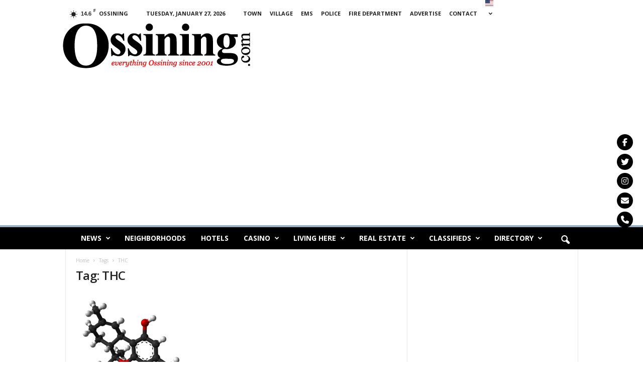

--- FILE ---
content_type: text/html; charset=UTF-8
request_url: https://ossining.com/tag/thc/
body_size: 27988
content:
<!doctype html >
<!--[if IE 8]>    <html class="ie8" lang="en-US"> <![endif]-->
<!--[if IE 9]>    <html class="ie9" lang="en-US"> <![endif]-->
<!--[if gt IE 8]><!--> <html lang="en-US"> <!--<![endif]-->
<head>
    <title>THC | Ossining.com</title>
    <meta charset="UTF-8" />
    <meta name="viewport" content="width=device-width, initial-scale=1.0">
    <link rel="pingback" href="https://ossining.com/xmlrpc.php" />
    <meta name='robots' content='max-image-preview:large' />
<link rel='dns-prefetch' href='//cdn.jsdelivr.net' />
<link rel='dns-prefetch' href='//stats.wp.com' />
<link rel='dns-prefetch' href='//use.fontawesome.com' />
<link rel='dns-prefetch' href='//fonts.googleapis.com' />
<link rel='dns-prefetch' href='//www.googletagmanager.com' />
<link rel='dns-prefetch' href='//pagead2.googlesyndication.com' />
<link rel="alternate" type="application/rss+xml" title="Ossining.com &raquo; Feed" href="https://ossining.com/feed/" />
<link rel="alternate" type="application/rss+xml" title="Ossining.com &raquo; Comments Feed" href="https://ossining.com/comments/feed/" />
<link rel="alternate" type="application/rss+xml" title="Ossining.com &raquo; THC Tag Feed" href="https://ossining.com/tag/thc/feed/" />
<style id='wp-img-auto-sizes-contain-inline-css' type='text/css'>
img:is([sizes=auto i],[sizes^="auto," i]){contain-intrinsic-size:3000px 1500px}
/*# sourceURL=wp-img-auto-sizes-contain-inline-css */
</style>
<link rel='stylesheet' id='wp-sudoku-plus-css-css' href='https://ossining.com/wp-content/plugins/wp-sudoku-plus/wp-sudoku-plus.css?ver=1.6' type='text/css' media='all' />
<style id='wp-emoji-styles-inline-css' type='text/css'>

	img.wp-smiley, img.emoji {
		display: inline !important;
		border: none !important;
		box-shadow: none !important;
		height: 1em !important;
		width: 1em !important;
		margin: 0 0.07em !important;
		vertical-align: -0.1em !important;
		background: none !important;
		padding: 0 !important;
	}
/*# sourceURL=wp-emoji-styles-inline-css */
</style>
<style id='classic-theme-styles-inline-css' type='text/css'>
/*! This file is auto-generated */
.wp-block-button__link{color:#fff;background-color:#32373c;border-radius:9999px;box-shadow:none;text-decoration:none;padding:calc(.667em + 2px) calc(1.333em + 2px);font-size:1.125em}.wp-block-file__button{background:#32373c;color:#fff;text-decoration:none}
/*# sourceURL=/wp-includes/css/classic-themes.min.css */
</style>
<link rel='stylesheet' id='dashicons-css' href='https://ossining.com/wp-includes/css/dashicons.min.css?ver=6.9' type='text/css' media='all' />
<link rel='stylesheet' id='aba_frontEndCSS-css' href='https://ossining.com/wp-content/plugins/ad-blocking-advisor/css/frontend.css?ver=6.9' type='text/css' media='all' />
<link rel='stylesheet' id='cpsh-shortcodes-css' href='https://ossining.com/wp-content/plugins/column-shortcodes//assets/css/shortcodes.css?ver=1.0.1' type='text/css' media='all' />
<link rel='stylesheet' id='wpsr_main_css-css' href='https://ossining.com/wp-content/plugins/wp-socializer/public/css/wpsr.min.css?ver=7.9' type='text/css' media='all' />
<link rel='stylesheet' id='wpsr_fa_icons-css' href='https://use.fontawesome.com/releases/v6.7.2/css/all.css?ver=7.9' type='text/css' media='all' />
<link rel='stylesheet' id='google-fonts-style-css' href='https://fonts.googleapis.com/css?family=Open+Sans%3A400%2C600%2C700%7CRoboto+Condensed%3A400%2C500%2C700&#038;display=swap&#038;ver=5.4.3.3' type='text/css' media='all' />
<link rel='stylesheet' id='td-theme-css' href='https://ossining.com/wp-content/themes/Newsmag/style.css?ver=5.4.3.3' type='text/css' media='all' />
<style id='td-theme-inline-css' type='text/css'>
    
        /* custom css - generated by TagDiv Composer */
        @media (max-width: 767px) {
            .td-header-desktop-wrap {
                display: none;
            }
        }
        @media (min-width: 767px) {
            .td-header-mobile-wrap {
                display: none;
            }
        }
    
	
/*# sourceURL=td-theme-inline-css */
</style>
<link rel='stylesheet' id='wp-color-picker-css' href='https://ossining.com/wp-admin/css/color-picker.min.css?ver=6.9' type='text/css' media='all' />
<link rel='stylesheet' id='bos-searchbox-css' href='https://ossining.com/wp-content/plugins/bookingcom-official-searchbox/assets/css/bos_searchbox.css?ver=6.9' type='text/css' media='all' />
<link rel='stylesheet' id='jquery-ui-css' href='https://ossining.com/wp-content/plugins/bookingcom-official-searchbox/assets/css/jquery-ui.css?ver=6.9' type='text/css' media='all' />
<link rel='stylesheet' id='bos-date-range-picker-style-css' href='https://ossining.com/wp-content/plugins/bookingcom-official-searchbox/assets/css/daterangepicker.css?ver=6.9' type='text/css' media='all' />
<link rel='stylesheet' id='bos-dynamic_style-css' href='https://ossining.com/wp-content/plugins/bookingcom-official-searchbox/assets/css/bos_dynamic.css?ver=6.9' type='text/css' media='all' />
<link rel='stylesheet' id='td-legacy-framework-front-style-css' href='https://ossining.com/wp-content/plugins/td-composer/legacy/Newsmag/assets/css/td_legacy_main.css?ver=e5fcc38395b0030bac3ad179898970d6xzx' type='text/css' media='all' />
<script type="text/javascript" src="https://ossining.com/wp-includes/js/jquery/jquery.min.js?ver=3.7.1" id="jquery-core-js"></script>
<script type="text/javascript" src="https://ossining.com/wp-includes/js/jquery/jquery-migrate.min.js?ver=3.4.1" id="jquery-migrate-js"></script>
<script type="text/javascript" src="https://ossining.com/wp-content/plugins/ad-blocking-advisor/js/ad-blocking-advisor.js?ver=6.9" id="aba_script-js"></script>
<link rel="https://api.w.org/" href="https://ossining.com/wp-json/" /><link rel="alternate" title="JSON" type="application/json" href="https://ossining.com/wp-json/wp/v2/tags/1217" /><link rel="EditURI" type="application/rsd+xml" title="RSD" href="https://ossining.com/xmlrpc.php?rsd" />
<meta name="generator" content="WordPress 6.9" />
<meta name="generator" content="Site Kit by Google 1.171.0" />	<style>img#wpstats{display:none}</style>
		
<!-- Google AdSense meta tags added by Site Kit -->
<meta name="google-adsense-platform-account" content="ca-host-pub-2644536267352236">
<meta name="google-adsense-platform-domain" content="sitekit.withgoogle.com">
<!-- End Google AdSense meta tags added by Site Kit -->

<!-- Google AdSense snippet added by Site Kit -->
<script type="text/javascript" async="async" src="https://pagead2.googlesyndication.com/pagead/js/adsbygoogle.js?client=ca-pub-3416484729966206&amp;host=ca-host-pub-2644536267352236" crossorigin="anonymous"></script>

<!-- End Google AdSense snippet added by Site Kit -->

<!-- Jetpack Open Graph Tags -->
<meta property="og:type" content="website" />
<meta property="og:title" content="THC &#8211; Ossining.com" />
<meta property="og:url" content="https://ossining.com/tag/thc/" />
<meta property="og:site_name" content="Ossining.com" />
<meta property="og:image" content="https://s0.wp.com/i/blank.jpg" />
<meta property="og:image:width" content="200" />
<meta property="og:image:height" content="200" />
<meta property="og:image:alt" content="" />
<meta property="og:locale" content="en_US" />

<!-- End Jetpack Open Graph Tags -->

<!-- JS generated by theme -->

<script type="text/javascript" id="td-generated-header-js">
    
    

	    var tdBlocksArray = []; //here we store all the items for the current page

	    // td_block class - each ajax block uses a object of this class for requests
	    function tdBlock() {
		    this.id = '';
		    this.block_type = 1; //block type id (1-234 etc)
		    this.atts = '';
		    this.td_column_number = '';
		    this.td_current_page = 1; //
		    this.post_count = 0; //from wp
		    this.found_posts = 0; //from wp
		    this.max_num_pages = 0; //from wp
		    this.td_filter_value = ''; //current live filter value
		    this.is_ajax_running = false;
		    this.td_user_action = ''; // load more or infinite loader (used by the animation)
		    this.header_color = '';
		    this.ajax_pagination_infinite_stop = ''; //show load more at page x
	    }

        // td_js_generator - mini detector
        ( function () {
            var htmlTag = document.getElementsByTagName("html")[0];

	        if ( navigator.userAgent.indexOf("MSIE 10.0") > -1 ) {
                htmlTag.className += ' ie10';
            }

            if ( !!navigator.userAgent.match(/Trident.*rv\:11\./) ) {
                htmlTag.className += ' ie11';
            }

	        if ( navigator.userAgent.indexOf("Edge") > -1 ) {
                htmlTag.className += ' ieEdge';
            }

            if ( /(iPad|iPhone|iPod)/g.test(navigator.userAgent) ) {
                htmlTag.className += ' td-md-is-ios';
            }

            var user_agent = navigator.userAgent.toLowerCase();
            if ( user_agent.indexOf("android") > -1 ) {
                htmlTag.className += ' td-md-is-android';
            }

            if ( -1 !== navigator.userAgent.indexOf('Mac OS X')  ) {
                htmlTag.className += ' td-md-is-os-x';
            }

            if ( /chrom(e|ium)/.test(navigator.userAgent.toLowerCase()) ) {
               htmlTag.className += ' td-md-is-chrome';
            }

            if ( -1 !== navigator.userAgent.indexOf('Firefox') ) {
                htmlTag.className += ' td-md-is-firefox';
            }

            if ( -1 !== navigator.userAgent.indexOf('Safari') && -1 === navigator.userAgent.indexOf('Chrome') ) {
                htmlTag.className += ' td-md-is-safari';
            }

            if( -1 !== navigator.userAgent.indexOf('IEMobile') ){
                htmlTag.className += ' td-md-is-iemobile';
            }

        })();

        var tdLocalCache = {};

        ( function () {
            "use strict";

            tdLocalCache = {
                data: {},
                remove: function (resource_id) {
                    delete tdLocalCache.data[resource_id];
                },
                exist: function (resource_id) {
                    return tdLocalCache.data.hasOwnProperty(resource_id) && tdLocalCache.data[resource_id] !== null;
                },
                get: function (resource_id) {
                    return tdLocalCache.data[resource_id];
                },
                set: function (resource_id, cachedData) {
                    tdLocalCache.remove(resource_id);
                    tdLocalCache.data[resource_id] = cachedData;
                }
            };
        })();

    
    
var td_viewport_interval_list=[{"limitBottom":767,"sidebarWidth":251},{"limitBottom":1023,"sidebarWidth":339}];
var td_animation_stack_effect="type0";
var tds_animation_stack=true;
var td_animation_stack_specific_selectors=".entry-thumb, img, .td-lazy-img";
var td_animation_stack_general_selectors=".td-animation-stack img, .td-animation-stack .entry-thumb, .post img, .td-animation-stack .td-lazy-img";
var tds_general_modal_image="yes";
var tdc_is_installed="yes";
var td_ajax_url="https:\/\/ossining.com\/wp-admin\/admin-ajax.php?td_theme_name=Newsmag&v=5.4.3.3";
var td_get_template_directory_uri="https:\/\/ossining.com\/wp-content\/plugins\/td-composer\/legacy\/common";
var tds_snap_menu="snap";
var tds_logo_on_sticky="";
var tds_header_style="";
var td_please_wait="Please wait...";
var td_email_user_pass_incorrect="User or password incorrect!";
var td_email_user_incorrect="Email or username incorrect!";
var td_email_incorrect="Email incorrect!";
var td_user_incorrect="Username incorrect!";
var td_email_user_empty="Email or username empty!";
var td_pass_empty="Pass empty!";
var td_pass_pattern_incorrect="Invalid Pass Pattern!";
var td_retype_pass_incorrect="Retyped Pass incorrect!";
var tds_more_articles_on_post_enable="";
var tds_more_articles_on_post_time_to_wait="";
var tds_more_articles_on_post_pages_distance_from_top=0;
var tds_captcha="";
var tds_theme_color_site_wide="#4db2ec";
var tds_smart_sidebar="enabled";
var tdThemeName="Newsmag";
var tdThemeNameWl="Newsmag";
var td_magnific_popup_translation_tPrev="Previous (Left arrow key)";
var td_magnific_popup_translation_tNext="Next (Right arrow key)";
var td_magnific_popup_translation_tCounter="%curr% of %total%";
var td_magnific_popup_translation_ajax_tError="The content from %url% could not be loaded.";
var td_magnific_popup_translation_image_tError="The image #%curr% could not be loaded.";
var tdBlockNonce="f3cdd1695b";
var tdMobileMenu="enabled";
var tdMobileSearch="enabled";
var tdDateNamesI18n={"month_names":["January","February","March","April","May","June","July","August","September","October","November","December"],"month_names_short":["Jan","Feb","Mar","Apr","May","Jun","Jul","Aug","Sep","Oct","Nov","Dec"],"day_names":["Sunday","Monday","Tuesday","Wednesday","Thursday","Friday","Saturday"],"day_names_short":["Sun","Mon","Tue","Wed","Thu","Fri","Sat"]};
var td_deploy_mode="deploy";
var td_ad_background_click_link="";
var td_ad_background_click_target="";
</script>


<!-- Header style compiled by theme -->

<style>
/* custom css - generated by TagDiv Composer */
    
/* custom css - generated by TagDiv Composer */
.td-header-main-menu {
        background-color: #000000;
    }

    
    .td-header-border:before {
        background-color: #98b1c4;
    }

    
    .td-footer-container,
    .td-footer-container .td_module_mx3 .meta-info,
    .td-footer-container .td_module_14 .meta-info,
    .td-footer-container .td_module_mx1 .td-block14-border {
        background-color: #000000;
    }
    .td-footer-container .widget_calendar #today {
    	background-color: transparent;
    }

    
	.td-footer-container .block-title > span,
    .td-footer-container .block-title > a,
    .td-footer-container .widgettitle,
    .td-footer-container .widget_rss .block-title .rsswidget {
    	color: #000000;
    }
</style>




<script type="application/ld+json">
    {
        "@context": "https://schema.org",
        "@type": "BreadcrumbList",
        "itemListElement": [
            {
                "@type": "ListItem",
                "position": 1,
                "item": {
                    "@type": "WebSite",
                    "@id": "https://ossining.com/",
                    "name": "Home"
                }
            },
            {
                "@type": "ListItem",
                "position": 2,
                    "item": {
                    "@type": "WebPage",
                    "@id": "https://ossining.com/tag/thc/",
                    "name": "THC"
                }
            }    
        ]
    }
</script>
	<style id="tdw-css-placeholder">/* custom css - generated by TagDiv Composer */
</style><style id='global-styles-inline-css' type='text/css'>
:root{--wp--preset--aspect-ratio--square: 1;--wp--preset--aspect-ratio--4-3: 4/3;--wp--preset--aspect-ratio--3-4: 3/4;--wp--preset--aspect-ratio--3-2: 3/2;--wp--preset--aspect-ratio--2-3: 2/3;--wp--preset--aspect-ratio--16-9: 16/9;--wp--preset--aspect-ratio--9-16: 9/16;--wp--preset--color--black: #000000;--wp--preset--color--cyan-bluish-gray: #abb8c3;--wp--preset--color--white: #ffffff;--wp--preset--color--pale-pink: #f78da7;--wp--preset--color--vivid-red: #cf2e2e;--wp--preset--color--luminous-vivid-orange: #ff6900;--wp--preset--color--luminous-vivid-amber: #fcb900;--wp--preset--color--light-green-cyan: #7bdcb5;--wp--preset--color--vivid-green-cyan: #00d084;--wp--preset--color--pale-cyan-blue: #8ed1fc;--wp--preset--color--vivid-cyan-blue: #0693e3;--wp--preset--color--vivid-purple: #9b51e0;--wp--preset--gradient--vivid-cyan-blue-to-vivid-purple: linear-gradient(135deg,rgb(6,147,227) 0%,rgb(155,81,224) 100%);--wp--preset--gradient--light-green-cyan-to-vivid-green-cyan: linear-gradient(135deg,rgb(122,220,180) 0%,rgb(0,208,130) 100%);--wp--preset--gradient--luminous-vivid-amber-to-luminous-vivid-orange: linear-gradient(135deg,rgb(252,185,0) 0%,rgb(255,105,0) 100%);--wp--preset--gradient--luminous-vivid-orange-to-vivid-red: linear-gradient(135deg,rgb(255,105,0) 0%,rgb(207,46,46) 100%);--wp--preset--gradient--very-light-gray-to-cyan-bluish-gray: linear-gradient(135deg,rgb(238,238,238) 0%,rgb(169,184,195) 100%);--wp--preset--gradient--cool-to-warm-spectrum: linear-gradient(135deg,rgb(74,234,220) 0%,rgb(151,120,209) 20%,rgb(207,42,186) 40%,rgb(238,44,130) 60%,rgb(251,105,98) 80%,rgb(254,248,76) 100%);--wp--preset--gradient--blush-light-purple: linear-gradient(135deg,rgb(255,206,236) 0%,rgb(152,150,240) 100%);--wp--preset--gradient--blush-bordeaux: linear-gradient(135deg,rgb(254,205,165) 0%,rgb(254,45,45) 50%,rgb(107,0,62) 100%);--wp--preset--gradient--luminous-dusk: linear-gradient(135deg,rgb(255,203,112) 0%,rgb(199,81,192) 50%,rgb(65,88,208) 100%);--wp--preset--gradient--pale-ocean: linear-gradient(135deg,rgb(255,245,203) 0%,rgb(182,227,212) 50%,rgb(51,167,181) 100%);--wp--preset--gradient--electric-grass: linear-gradient(135deg,rgb(202,248,128) 0%,rgb(113,206,126) 100%);--wp--preset--gradient--midnight: linear-gradient(135deg,rgb(2,3,129) 0%,rgb(40,116,252) 100%);--wp--preset--font-size--small: 10px;--wp--preset--font-size--medium: 20px;--wp--preset--font-size--large: 30px;--wp--preset--font-size--x-large: 42px;--wp--preset--font-size--regular: 14px;--wp--preset--font-size--larger: 48px;--wp--preset--spacing--20: 0.44rem;--wp--preset--spacing--30: 0.67rem;--wp--preset--spacing--40: 1rem;--wp--preset--spacing--50: 1.5rem;--wp--preset--spacing--60: 2.25rem;--wp--preset--spacing--70: 3.38rem;--wp--preset--spacing--80: 5.06rem;--wp--preset--shadow--natural: 6px 6px 9px rgba(0, 0, 0, 0.2);--wp--preset--shadow--deep: 12px 12px 50px rgba(0, 0, 0, 0.4);--wp--preset--shadow--sharp: 6px 6px 0px rgba(0, 0, 0, 0.2);--wp--preset--shadow--outlined: 6px 6px 0px -3px rgb(255, 255, 255), 6px 6px rgb(0, 0, 0);--wp--preset--shadow--crisp: 6px 6px 0px rgb(0, 0, 0);}:where(.is-layout-flex){gap: 0.5em;}:where(.is-layout-grid){gap: 0.5em;}body .is-layout-flex{display: flex;}.is-layout-flex{flex-wrap: wrap;align-items: center;}.is-layout-flex > :is(*, div){margin: 0;}body .is-layout-grid{display: grid;}.is-layout-grid > :is(*, div){margin: 0;}:where(.wp-block-columns.is-layout-flex){gap: 2em;}:where(.wp-block-columns.is-layout-grid){gap: 2em;}:where(.wp-block-post-template.is-layout-flex){gap: 1.25em;}:where(.wp-block-post-template.is-layout-grid){gap: 1.25em;}.has-black-color{color: var(--wp--preset--color--black) !important;}.has-cyan-bluish-gray-color{color: var(--wp--preset--color--cyan-bluish-gray) !important;}.has-white-color{color: var(--wp--preset--color--white) !important;}.has-pale-pink-color{color: var(--wp--preset--color--pale-pink) !important;}.has-vivid-red-color{color: var(--wp--preset--color--vivid-red) !important;}.has-luminous-vivid-orange-color{color: var(--wp--preset--color--luminous-vivid-orange) !important;}.has-luminous-vivid-amber-color{color: var(--wp--preset--color--luminous-vivid-amber) !important;}.has-light-green-cyan-color{color: var(--wp--preset--color--light-green-cyan) !important;}.has-vivid-green-cyan-color{color: var(--wp--preset--color--vivid-green-cyan) !important;}.has-pale-cyan-blue-color{color: var(--wp--preset--color--pale-cyan-blue) !important;}.has-vivid-cyan-blue-color{color: var(--wp--preset--color--vivid-cyan-blue) !important;}.has-vivid-purple-color{color: var(--wp--preset--color--vivid-purple) !important;}.has-black-background-color{background-color: var(--wp--preset--color--black) !important;}.has-cyan-bluish-gray-background-color{background-color: var(--wp--preset--color--cyan-bluish-gray) !important;}.has-white-background-color{background-color: var(--wp--preset--color--white) !important;}.has-pale-pink-background-color{background-color: var(--wp--preset--color--pale-pink) !important;}.has-vivid-red-background-color{background-color: var(--wp--preset--color--vivid-red) !important;}.has-luminous-vivid-orange-background-color{background-color: var(--wp--preset--color--luminous-vivid-orange) !important;}.has-luminous-vivid-amber-background-color{background-color: var(--wp--preset--color--luminous-vivid-amber) !important;}.has-light-green-cyan-background-color{background-color: var(--wp--preset--color--light-green-cyan) !important;}.has-vivid-green-cyan-background-color{background-color: var(--wp--preset--color--vivid-green-cyan) !important;}.has-pale-cyan-blue-background-color{background-color: var(--wp--preset--color--pale-cyan-blue) !important;}.has-vivid-cyan-blue-background-color{background-color: var(--wp--preset--color--vivid-cyan-blue) !important;}.has-vivid-purple-background-color{background-color: var(--wp--preset--color--vivid-purple) !important;}.has-black-border-color{border-color: var(--wp--preset--color--black) !important;}.has-cyan-bluish-gray-border-color{border-color: var(--wp--preset--color--cyan-bluish-gray) !important;}.has-white-border-color{border-color: var(--wp--preset--color--white) !important;}.has-pale-pink-border-color{border-color: var(--wp--preset--color--pale-pink) !important;}.has-vivid-red-border-color{border-color: var(--wp--preset--color--vivid-red) !important;}.has-luminous-vivid-orange-border-color{border-color: var(--wp--preset--color--luminous-vivid-orange) !important;}.has-luminous-vivid-amber-border-color{border-color: var(--wp--preset--color--luminous-vivid-amber) !important;}.has-light-green-cyan-border-color{border-color: var(--wp--preset--color--light-green-cyan) !important;}.has-vivid-green-cyan-border-color{border-color: var(--wp--preset--color--vivid-green-cyan) !important;}.has-pale-cyan-blue-border-color{border-color: var(--wp--preset--color--pale-cyan-blue) !important;}.has-vivid-cyan-blue-border-color{border-color: var(--wp--preset--color--vivid-cyan-blue) !important;}.has-vivid-purple-border-color{border-color: var(--wp--preset--color--vivid-purple) !important;}.has-vivid-cyan-blue-to-vivid-purple-gradient-background{background: var(--wp--preset--gradient--vivid-cyan-blue-to-vivid-purple) !important;}.has-light-green-cyan-to-vivid-green-cyan-gradient-background{background: var(--wp--preset--gradient--light-green-cyan-to-vivid-green-cyan) !important;}.has-luminous-vivid-amber-to-luminous-vivid-orange-gradient-background{background: var(--wp--preset--gradient--luminous-vivid-amber-to-luminous-vivid-orange) !important;}.has-luminous-vivid-orange-to-vivid-red-gradient-background{background: var(--wp--preset--gradient--luminous-vivid-orange-to-vivid-red) !important;}.has-very-light-gray-to-cyan-bluish-gray-gradient-background{background: var(--wp--preset--gradient--very-light-gray-to-cyan-bluish-gray) !important;}.has-cool-to-warm-spectrum-gradient-background{background: var(--wp--preset--gradient--cool-to-warm-spectrum) !important;}.has-blush-light-purple-gradient-background{background: var(--wp--preset--gradient--blush-light-purple) !important;}.has-blush-bordeaux-gradient-background{background: var(--wp--preset--gradient--blush-bordeaux) !important;}.has-luminous-dusk-gradient-background{background: var(--wp--preset--gradient--luminous-dusk) !important;}.has-pale-ocean-gradient-background{background: var(--wp--preset--gradient--pale-ocean) !important;}.has-electric-grass-gradient-background{background: var(--wp--preset--gradient--electric-grass) !important;}.has-midnight-gradient-background{background: var(--wp--preset--gradient--midnight) !important;}.has-small-font-size{font-size: var(--wp--preset--font-size--small) !important;}.has-medium-font-size{font-size: var(--wp--preset--font-size--medium) !important;}.has-large-font-size{font-size: var(--wp--preset--font-size--large) !important;}.has-x-large-font-size{font-size: var(--wp--preset--font-size--x-large) !important;}
/*# sourceURL=global-styles-inline-css */
</style>
</head>

<body class="archive tag tag-thc tag-1217 wp-theme-Newsmag global-block-template-1 td-animation-stack-type0 td-full-layout" itemscope="itemscope" itemtype="https://schema.org/WebPage">

        <div class="td-scroll-up  td-hide-scroll-up-on-mob"  style="display:none;"><i class="td-icon-menu-up"></i></div>

    
    <div class="td-menu-background"></div>
<div id="td-mobile-nav">
    <div class="td-mobile-container">
        <!-- mobile menu top section -->
        <div class="td-menu-socials-wrap">
            <!-- socials -->
            <div class="td-menu-socials">
                            </div>
            <!-- close button -->
            <div class="td-mobile-close">
                <span><i class="td-icon-close-mobile"></i></span>
            </div>
        </div>

        <!-- login section -->
        
        <!-- menu section -->
        <div class="td-mobile-content">
            <div class="menu-main-menu-container"><ul id="menu-main-menu" class="td-mobile-main-menu"><li id="menu-item-20640" class="menu-item menu-item-type-taxonomy menu-item-object-category menu-item-has-children menu-item-first menu-item-20640"><a href="https://ossining.com/category/news/">News<i class="td-icon-menu-right td-element-after"></i></a>
<ul class="sub-menu">
	<li id="menu-item-20635" class="menu-item menu-item-type-taxonomy menu-item-object-category menu-item-20635"><a href="https://ossining.com/category/news/art/">Art</a></li>
	<li id="menu-item-20677" class="menu-item menu-item-type-taxonomy menu-item-object-category menu-item-20677"><a href="https://ossining.com/category/news/pets/">Pets</a></li>
	<li id="menu-item-21576" class="menu-item menu-item-type-taxonomy menu-item-object-category menu-item-21576"><a href="https://ossining.com/category/news/usa/">USA</a></li>
	<li id="menu-item-20651" class="menu-item menu-item-type-taxonomy menu-item-object-category menu-item-has-children menu-item-20651"><a href="https://ossining.com/category/sport/">Sport<i class="td-icon-menu-right td-element-after"></i></a>
	<ul class="sub-menu">
		<li id="menu-item-20693" class="menu-item menu-item-type-taxonomy menu-item-object-category menu-item-20693"><a href="https://ossining.com/category/sport/golf/">Golf</a></li>
		<li id="menu-item-20659" class="menu-item menu-item-type-taxonomy menu-item-object-category menu-item-20659"><a href="https://ossining.com/category/sport/chess/">Chess</a></li>
		<li id="menu-item-20656" class="menu-item menu-item-type-taxonomy menu-item-object-category menu-item-20656"><a href="https://ossining.com/category/sport/karate/">Karate</a></li>
		<li id="menu-item-22798" class="menu-item menu-item-type-taxonomy menu-item-object-category menu-item-22798"><a href="https://ossining.com/category/sport/hiking/">Hiking</a></li>
		<li id="menu-item-21836" class="menu-item menu-item-type-taxonomy menu-item-object-category menu-item-21836"><a href="https://ossining.com/category/sport/soccer/">Soccer</a></li>
		<li id="menu-item-20695" class="menu-item menu-item-type-taxonomy menu-item-object-category menu-item-20695"><a href="https://ossining.com/category/sport/cycling/">Cycling</a></li>
		<li id="menu-item-20658" class="menu-item menu-item-type-taxonomy menu-item-object-category menu-item-20658"><a href="https://ossining.com/category/sport/football/">Football</a></li>
		<li id="menu-item-20686" class="menu-item menu-item-type-taxonomy menu-item-object-category menu-item-20686"><a href="https://ossining.com/category/sport/baseball/">Baseball</a></li>
		<li id="menu-item-20653" class="menu-item menu-item-type-taxonomy menu-item-object-category menu-item-20653"><a href="https://ossining.com/category/sport/running/">Running</a></li>
		<li id="menu-item-22562" class="menu-item menu-item-type-taxonomy menu-item-object-category menu-item-22562"><a href="https://ossining.com/category/sport/maritime/">Maritime</a></li>
		<li id="menu-item-21835" class="menu-item menu-item-type-taxonomy menu-item-object-category menu-item-21835"><a href="https://ossining.com/category/sport/lacrosse/">Lacrosse</a></li>
		<li id="menu-item-20674" class="menu-item menu-item-type-taxonomy menu-item-object-category menu-item-20674"><a href="https://ossining.com/category/sport/climbing/">Climbing</a></li>
		<li id="menu-item-20654" class="menu-item menu-item-type-taxonomy menu-item-object-category menu-item-20654"><a href="https://ossining.com/category/sport/volleyball/">Volleyball</a></li>
		<li id="menu-item-20657" class="menu-item menu-item-type-taxonomy menu-item-object-category menu-item-20657"><a href="https://ossining.com/category/sport/swimming/">Swimming</a></li>
		<li id="menu-item-20652" class="menu-item menu-item-type-taxonomy menu-item-object-category menu-item-20652"><a href="https://ossining.com/category/sport/basketball/">Basketball</a></li>
		<li id="menu-item-20655" class="menu-item menu-item-type-taxonomy menu-item-object-category menu-item-20655"><a href="https://ossining.com/category/sport/equestrian/">Equestrian</a></li>
		<li id="menu-item-21834" class="menu-item menu-item-type-taxonomy menu-item-object-category menu-item-21834"><a href="https://ossining.com/category/sport/indoor-track/">Indoor Track</a></li>
		<li id="menu-item-20676" class="menu-item menu-item-type-taxonomy menu-item-object-category menu-item-20676"><a href="https://ossining.com/category/sport/fitness-and-outdoors/">Fitness &#038; Outdoors</a></li>
	</ul>
</li>
	<li id="menu-item-20646" class="menu-item menu-item-type-taxonomy menu-item-object-category menu-item-20646"><a href="https://ossining.com/category/news/world/">World</a></li>
	<li id="menu-item-20634" class="menu-item menu-item-type-taxonomy menu-item-object-category menu-item-20634"><a href="https://ossining.com/category/news/health/">Health</a></li>
	<li id="menu-item-20632" class="menu-item menu-item-type-taxonomy menu-item-object-category menu-item-20632"><a href="https://ossining.com/category/news/charity/">Charity</a></li>
	<li id="menu-item-20642" class="menu-item menu-item-type-taxonomy menu-item-object-category menu-item-20642"><a href="https://ossining.com/category/news/society/">Society</a></li>
	<li id="menu-item-20644" class="menu-item menu-item-type-taxonomy menu-item-object-category menu-item-20644"><a href="https://ossining.com/category/news/politics/">Politics</a></li>
	<li id="menu-item-20710" class="menu-item menu-item-type-taxonomy menu-item-object-category menu-item-20710"><a href="https://ossining.com/category/news/cuisine/">Cuisine</a></li>
	<li id="menu-item-21611" class="menu-item menu-item-type-taxonomy menu-item-object-category menu-item-21611"><a href="https://ossining.com/category/news/alumni/">Alumni</a></li>
	<li id="menu-item-20637" class="menu-item menu-item-type-taxonomy menu-item-object-category menu-item-20637"><a href="https://ossining.com/category/news/history/">History</a></li>
	<li id="menu-item-20639" class="menu-item menu-item-type-taxonomy menu-item-object-category menu-item-20639"><a href="https://ossining.com/category/news/culture/">Culture</a></li>
	<li id="menu-item-20645" class="menu-item menu-item-type-taxonomy menu-item-object-category menu-item-20645"><a href="https://ossining.com/category/news/religion/">Religion</a></li>
	<li id="menu-item-20577" class="menu-item menu-item-type-taxonomy menu-item-object-category menu-item-20577"><a href="https://ossining.com/category/news/business/">Business</a></li>
	<li id="menu-item-20647" class="menu-item menu-item-type-taxonomy menu-item-object-category menu-item-20647"><a href="https://ossining.com/category/news/obituaries/">Obituaries</a></li>
	<li id="menu-item-20641" class="menu-item menu-item-type-taxonomy menu-item-object-category menu-item-20641"><a href="https://ossining.com/category/news/education/">Education</a></li>
	<li id="menu-item-20680" class="menu-item menu-item-type-taxonomy menu-item-object-category menu-item-20680"><a href="https://ossining.com/category/news/wine-and-dine/">Wine &#038; Dine</a></li>
	<li id="menu-item-20643" class="menu-item menu-item-type-taxonomy menu-item-object-category menu-item-20643"><a href="https://ossining.com/category/news/environment/">Environment</a></li>
	<li id="menu-item-20633" class="menu-item menu-item-type-taxonomy menu-item-object-category menu-item-20633"><a href="https://ossining.com/category/news/for-men-only/">For Men Only</a></li>
	<li id="menu-item-22300" class="menu-item menu-item-type-taxonomy menu-item-object-category menu-item-22300"><a href="https://ossining.com/category/news/fire-and-rescue/">Fire &#038; Rescue</a></li>
	<li id="menu-item-20636" class="menu-item menu-item-type-taxonomy menu-item-object-category menu-item-20636"><a href="https://ossining.com/category/news/infrastructure/">Infrastructure</a></li>
	<li id="menu-item-20660" class="menu-item menu-item-type-taxonomy menu-item-object-category menu-item-has-children menu-item-20660"><a href="https://ossining.com/category/news/entertainment/">Entertainment<i class="td-icon-menu-right td-element-after"></i></a>
	<ul class="sub-menu">
		<li id="menu-item-20679" class="menu-item menu-item-type-taxonomy menu-item-object-category menu-item-20679"><a href="https://ossining.com/category/news/entertainment/tv/">TV</a></li>
		<li id="menu-item-20661" class="menu-item menu-item-type-taxonomy menu-item-object-category menu-item-20661"><a href="https://ossining.com/category/news/entertainment/music/">Music</a></li>
		<li id="menu-item-22497" class="menu-item menu-item-type-taxonomy menu-item-object-category menu-item-22497"><a href="https://ossining.com/category/news/entertainment/dance/">Dance</a></li>
		<li id="menu-item-20662" class="menu-item menu-item-type-taxonomy menu-item-object-category menu-item-20662"><a href="https://ossining.com/category/news/entertainment/events/">Events</a></li>
		<li id="menu-item-20664" class="menu-item menu-item-type-taxonomy menu-item-object-category menu-item-20664"><a href="https://ossining.com/category/news/entertainment/theatre/">Theater</a></li>
		<li id="menu-item-20673" class="menu-item menu-item-type-taxonomy menu-item-object-category menu-item-20673"><a href="https://ossining.com/category/news/entertainment/cinema/">Cinema</a></li>
		<li id="menu-item-20663" class="menu-item menu-item-type-taxonomy menu-item-object-category menu-item-20663"><a href="https://ossining.com/category/news/entertainment/humour/">Humour</a></li>
	</ul>
</li>
	<li id="menu-item-22752" class="menu-item menu-item-type-taxonomy menu-item-object-category menu-item-22752"><a href="https://ossining.com/category/news/administration/">Administration</a></li>
	<li id="menu-item-20638" class="menu-item menu-item-type-taxonomy menu-item-object-category menu-item-20638"><a href="https://ossining.com/category/news/crime/">Crime &#038; punishment</a></li>
	<li id="menu-item-20675" class="menu-item menu-item-type-taxonomy menu-item-object-category menu-item-20675"><a href="https://ossining.com/category/legal-and-public-notices/">Legal &#038; Public Notices</a></li>
</ul>
</li>
<li id="menu-item-20681" class="menu-item menu-item-type-taxonomy menu-item-object-category menu-item-20681"><a href="https://ossining.com/category/neighborhoods/">Neighborhoods</a></li>
<li id="menu-item-20682" class="menu-item menu-item-type-custom menu-item-object-custom menu-item-20682"><a href="http://ossining.com/hotels/">Hotels</a></li>
<li id="menu-item-20573" class="menu-item menu-item-type-taxonomy menu-item-object-category menu-item-has-children menu-item-20573"><a href="https://ossining.com/category/casino/">Casino<i class="td-icon-menu-right td-element-after"></i></a>
<ul class="sub-menu">
	<li id="menu-item-20730" class="menu-item menu-item-type-post_type menu-item-object-post menu-item-20730"><a href="https://ossining.com/slots/">Slots</a></li>
	<li id="menu-item-20723" class="menu-item menu-item-type-post_type menu-item-object-post menu-item-20723"><a href="https://ossining.com/keno/">Keno</a></li>
	<li id="menu-item-20720" class="menu-item menu-item-type-post_type menu-item-object-post menu-item-20720"><a href="https://ossining.com/craps/">Craps</a></li>
	<li id="menu-item-20729" class="menu-item menu-item-type-post_type menu-item-object-post menu-item-20729"><a href="https://ossining.com/sic-bo/">Sic bo</a></li>
	<li id="menu-item-20717" class="menu-item menu-item-type-post_type menu-item-object-post menu-item-20717"><a href="https://ossining.com/bingo/">Bingo</a></li>
	<li id="menu-item-20724" class="menu-item menu-item-type-post_type menu-item-object-post menu-item-20724"><a href="https://ossining.com/poker/">Poker</a></li>
	<li id="menu-item-20731" class="menu-item menu-item-type-post_type menu-item-object-post menu-item-20731"><a href="https://ossining.com/spingo/">Spingo</a></li>
	<li id="menu-item-20727" class="menu-item menu-item-type-post_type menu-item-object-post menu-item-20727"><a href="https://ossining.com/rummy/">Rummy</a></li>
	<li id="menu-item-20721" class="menu-item menu-item-type-post_type menu-item-object-post menu-item-20721"><a href="https://ossining.com/deuces/">Deuces</a></li>
	<li id="menu-item-20719" class="menu-item menu-item-type-post_type menu-item-object-post menu-item-20719"><a href="https://ossining.com/bowling/">Bowling</a></li>
	<li id="menu-item-20726" class="menu-item menu-item-type-post_type menu-item-object-post menu-item-20726"><a href="https://ossining.com/roulette/">Roulette</a></li>
	<li id="menu-item-20716" class="menu-item menu-item-type-post_type menu-item-object-post menu-item-20716"><a href="https://ossining.com/baccarat/">Baccarat</a></li>
	<li id="menu-item-20718" class="menu-item menu-item-type-post_type menu-item-object-post menu-item-20718"><a href="https://ossining.com/blackjack/">Blackjack</a></li>
	<li id="menu-item-20734" class="menu-item menu-item-type-post_type menu-item-object-post menu-item-20734"><a href="https://ossining.com/wild-viking/">Wild viking</a></li>
	<li id="menu-item-20732" class="menu-item menu-item-type-post_type menu-item-object-post menu-item-20732"><a href="https://ossining.com/stravaganza/">Stravaganza</a></li>
	<li id="menu-item-20728" class="menu-item menu-item-type-post_type menu-item-object-post menu-item-20728"><a href="https://ossining.com/scratch-cards/">Scratch cards</a></li>
	<li id="menu-item-20722" class="menu-item menu-item-type-post_type menu-item-object-post menu-item-20722"><a href="https://ossining.com/heads-or-tails/">Heads or tails</a></li>
	<li id="menu-item-20725" class="menu-item menu-item-type-post_type menu-item-object-post menu-item-20725"><a href="https://ossining.com/rock-paper-scissors/">Rock, paper, scissors</a></li>
	<li id="menu-item-20733" class="menu-item menu-item-type-post_type menu-item-object-post menu-item-20733"><a href="https://ossining.com/triple-pocket-hold-em/">Triple pocket hold’em</a></li>
</ul>
</li>
<li id="menu-item-20687" class="menu-item menu-item-type-taxonomy menu-item-object-category menu-item-has-children menu-item-20687"><a href="https://ossining.com/category/living-here/">Living Here<i class="td-icon-menu-right td-element-after"></i></a>
<ul class="sub-menu">
	<li id="menu-item-20784" class="menu-item menu-item-type-post_type menu-item-object-post menu-item-20784"><a href="https://ossining.com/parking/">Parking</a></li>
	<li id="menu-item-20688" class="menu-item menu-item-type-taxonomy menu-item-object-category menu-item-has-children menu-item-20688"><a href="https://ossining.com/category/living-here/medical/">Medical<i class="td-icon-menu-right td-element-after"></i></a>
	<ul class="sub-menu">
		<li id="menu-item-20776" class="menu-item menu-item-type-post_type menu-item-object-post menu-item-20776"><a href="https://ossining.com/nyack-hospital/">Nyack Hospital</a></li>
		<li id="menu-item-21700" class="menu-item menu-item-type-post_type menu-item-object-post menu-item-21700"><a href="https://ossining.com/university-hospital/">University Hospital</a></li>
		<li id="menu-item-22136" class="menu-item menu-item-type-post_type menu-item-object-post menu-item-22136"><a href="https://ossining.com/hudson-veterinary-hospital/">Hudson Veterinary Hospital</a></li>
		<li id="menu-item-20779" class="menu-item menu-item-type-post_type menu-item-object-post menu-item-20779"><a href="https://ossining.com/advanced-physician-services/">Advanced Physician Services</a></li>
		<li id="menu-item-22123" class="menu-item menu-item-type-post_type menu-item-object-post menu-item-22123"><a href="https://ossining.com/maria-fareri-childrens-hospital/">Maria Fareri Children&#8217;s Hospital</a></li>
		<li id="menu-item-21686" class="menu-item menu-item-type-post_type menu-item-object-post menu-item-21686"><a href="https://ossining.com/ossining-communities-that-care/">Ossining Communities That Care</a></li>
		<li id="menu-item-20780" class="menu-item menu-item-type-post_type menu-item-object-post menu-item-20780"><a href="https://ossining.com/phelps-memorial-hospital-center/">Phelps Memorial Hospital Center</a></li>
		<li id="menu-item-21694" class="menu-item menu-item-type-post_type menu-item-object-post menu-item-21694"><a href="https://ossining.com/ossining-open-door-family-medical-center/">Ossining Open Door Family Medical Center</a></li>
	</ul>
</li>
	<li id="menu-item-20689" class="menu-item menu-item-type-taxonomy menu-item-object-category menu-item-has-children menu-item-20689"><a href="https://ossining.com/category/living-here/shopping/">Shopping<i class="td-icon-menu-right td-element-after"></i></a>
	<ul class="sub-menu">
		<li id="menu-item-20785" class="menu-item menu-item-type-post_type menu-item-object-post menu-item-20785"><a href="https://ossining.com/arcadian-shopping-center/">Arcadian Shopping Center</a></li>
		<li id="menu-item-20786" class="menu-item menu-item-type-post_type menu-item-object-post menu-item-20786"><a href="https://ossining.com/chilmark-shopping-center/">Chilmark Shopping Center</a></li>
	</ul>
</li>
	<li id="menu-item-20690" class="menu-item menu-item-type-taxonomy menu-item-object-category menu-item-has-children menu-item-20690"><a href="https://ossining.com/category/living-here/local-education/">Education<i class="td-icon-menu-right td-element-after"></i></a>
	<ul class="sub-menu">
		<li id="menu-item-22185" class="menu-item menu-item-type-post_type menu-item-object-post menu-item-22185"><a href="https://ossining.com/pace-university/">Pace University</a></li>
		<li id="menu-item-20793" class="menu-item menu-item-type-post_type menu-item-object-post menu-item-20793"><a href="https://ossining.com/ossining-high-school/">Ossining High School</a></li>
		<li id="menu-item-22617" class="menu-item menu-item-type-post_type menu-item-object-post menu-item-22617"><a href="https://ossining.com/ossining-public-library/">Ossining Public Library</a></li>
		<li id="menu-item-21872" class="menu-item menu-item-type-post_type menu-item-object-post menu-item-21872"><a href="https://ossining.com/first-steps-early-literacy/">First Steps Early Literacy</a></li>
		<li id="menu-item-21830" class="menu-item menu-item-type-post_type menu-item-object-post menu-item-21830"><a href="https://ossining.com/park-early-childhood-center/">Park Early Childhood Center</a></li>
		<li id="menu-item-20792" class="menu-item menu-item-type-post_type menu-item-object-post menu-item-20792"><a href="https://ossining.com/roosevelt-elementary-school/">Roosevelt Elementary School</a></li>
		<li id="menu-item-21828" class="menu-item menu-item-type-post_type menu-item-object-post menu-item-21828"><a href="https://ossining.com/slippery-rock-area-middle-school/">Brookside Elementary School</a></li>
		<li id="menu-item-21829" class="menu-item menu-item-type-post_type menu-item-object-post menu-item-21829"><a href="https://ossining.com/claremont-elementary-school/">Claremont Elementary School</a></li>
		<li id="menu-item-21827" class="menu-item menu-item-type-post_type menu-item-object-post menu-item-21827"><a href="https://ossining.com/anne-m-dorner-middle-school/">Anne M. Dorner Middle School</a></li>
		<li id="menu-item-21867" class="menu-item menu-item-type-post_type menu-item-object-post menu-item-21867"><a href="https://ossining.com/st-augustine-elementary-school/">St. Augustine Elementary School</a></li>
		<li id="menu-item-22186" class="menu-item menu-item-type-post_type menu-item-object-post menu-item-22186"><a href="https://ossining.com/westchester-community-college/">Westchester Community College</a></li>
		<li id="menu-item-22178" class="menu-item menu-item-type-post_type menu-item-object-post menu-item-22178"><a href="https://ossining.com/noahs-ark-christian-academy-nursery/">Noah&#8217;s Ark Christian Academy &#038; Nursery</a></li>
		<li id="menu-item-22590" class="menu-item menu-item-type-post_type menu-item-object-post menu-item-22590"><a href="https://ossining.com/sunshine-childrens-home-rehab-center/">Sunshine Children’s Home &#038; Rehab Center</a></li>
	</ul>
</li>
	<li id="menu-item-20671" class="menu-item menu-item-type-taxonomy menu-item-object-category menu-item-has-children menu-item-20671"><a href="https://ossining.com/category/living-here/museums/">Museums<i class="td-icon-menu-right td-element-after"></i></a>
	<ul class="sub-menu">
		<li id="menu-item-21886" class="menu-item menu-item-type-post_type menu-item-object-post menu-item-21886"><a href="https://ossining.com/philipsburg-manor/">Philipsburg Manor</a></li>
		<li id="menu-item-21908" class="menu-item menu-item-type-post_type menu-item-object-post menu-item-21908"><a href="https://ossining.com/lyndhurst-mansion/">Lyndhurst Mansion</a></li>
		<li id="menu-item-22219" class="menu-item menu-item-type-post_type menu-item-object-post menu-item-22219"><a href="https://ossining.com/jug-tavern-of-sparta/">Jug Tavern Of Sparta</a></li>
		<li id="menu-item-21907" class="menu-item menu-item-type-post_type menu-item-object-post menu-item-21907"><a href="https://ossining.com/van-cortlandt-manor/">Van Cortlandt Manor</a></li>
		<li id="menu-item-21892" class="menu-item menu-item-type-post_type menu-item-object-post menu-item-21892"><a href="https://ossining.com/bethany-arts-community/">Bethany Arts Community</a></li>
		<li id="menu-item-21910" class="menu-item menu-item-type-post_type menu-item-object-post menu-item-21910"><a href="https://ossining.com/sing-sing-prison-museum/">Sing Sing Prison Museum</a></li>
		<li id="menu-item-22715" class="menu-item menu-item-type-custom menu-item-object-custom menu-item-22715"><a href="https://ossininghistoryontherun.com/">Ossining History On The Run</a></li>
		<li id="menu-item-22227" class="menu-item menu-item-type-post_type menu-item-object-post menu-item-22227"><a href="https://ossining.com/sing-sing-powerhouse/">Sing Sing&#8217;s 1936 Powerhouse</a></li>
		<li id="menu-item-21946" class="menu-item menu-item-type-post_type menu-item-object-post menu-item-21946"><a href="https://ossining.com/kykuit/">Kykuit – The Rockefeller Estate</a></li>
		<li id="menu-item-21876" class="menu-item menu-item-type-post_type menu-item-object-post menu-item-21876"><a href="https://ossining.com/ossining-historical-society-museum/">Ossining Historical Society Museum</a></li>
		<li id="menu-item-22238" class="menu-item menu-item-type-post_type menu-item-object-post menu-item-22238"><a href="https://ossining.com/downtown-ossining-historic-district/">Downtown Ossining Historic District</a></li>
	</ul>
</li>
	<li id="menu-item-22096" class="menu-item menu-item-type-post_type menu-item-object-post menu-item-22096"><a href="https://ossining.com/recycling/">Recycling</a></li>
	<li id="menu-item-22091" class="menu-item menu-item-type-post_type menu-item-object-post menu-item-22091"><a href="https://ossining.com/sanitation/">Sanitation</a></li>
	<li id="menu-item-22069" class="menu-item menu-item-type-post_type menu-item-object-post menu-item-22069"><a href="https://ossining.com/transportation/">Transportation</a></li>
	<li id="menu-item-21763" class="menu-item menu-item-type-taxonomy menu-item-object-category menu-item-has-children menu-item-21763"><a href="https://ossining.com/category/living-here/parks-and-recreation/">Parks &#038; Recreation<i class="td-icon-menu-right td-element-after"></i></a>
	<ul class="sub-menu">
		<li id="menu-item-22263" class="menu-item menu-item-type-post_type menu-item-object-post menu-item-22263"><a href="https://ossining.com/parks/">Parks</a></li>
		<li id="menu-item-21775" class="menu-item menu-item-type-post_type menu-item-object-post menu-item-21775"><a href="https://ossining.com/ryder-park/">Ryder Park</a></li>
		<li id="menu-item-21794" class="menu-item menu-item-type-post_type menu-item-object-post menu-item-21794"><a href="https://ossining.com/gerlach-park/">Gerlach Park</a></li>
		<li id="menu-item-22056" class="menu-item menu-item-type-post_type menu-item-object-post menu-item-22056"><a href="https://ossining.com/ossining-dog-park/">Ossining Dog Park</a></li>
		<li id="menu-item-21780" class="menu-item menu-item-type-post_type menu-item-object-post menu-item-21780"><a href="https://ossining.com/buck-johnson-park/">Buck Johnson Park</a></li>
		<li id="menu-item-22268" class="menu-item menu-item-type-post_type menu-item-object-post menu-item-22268"><a href="https://ossining.com/arthur-j-jones-park/">Arthur J. Jones Park</a></li>
		<li id="menu-item-22254" class="menu-item menu-item-type-post_type menu-item-object-post menu-item-22254"><a href="https://ossining.com/henry-gourdine-park/">Henry Gourdine Park</a></li>
		<li id="menu-item-22241" class="menu-item menu-item-type-post_type menu-item-object-post menu-item-22241"><a href="https://ossining.com/william-street-tot-lot/">William Street Tot Lot</a></li>
		<li id="menu-item-21769" class="menu-item menu-item-type-post_type menu-item-object-post menu-item-21769"><a href="https://ossining.com/cedar-lane-town-park/">Cedar Lane Town Park</a></li>
		<li id="menu-item-21764" class="menu-item menu-item-type-post_type menu-item-object-post menu-item-21764"><a href="https://ossining.com/veterans-memorial-park/">Veteran’s Memorial Park</a></li>
		<li id="menu-item-22628" class="menu-item menu-item-type-post_type menu-item-object-post menu-item-22628"><a href="https://ossining.com/teatown-lake-reservation/">Teatown Lake Reservation</a></li>
		<li id="menu-item-21796" class="menu-item menu-item-type-post_type menu-item-object-post menu-item-21796"><a href="https://ossining.com/louis-engel-waterfront-park/">Louis Engel Waterfront Park</a></li>
		<li id="menu-item-22047" class="menu-item menu-item-type-post_type menu-item-object-post menu-item-22047"><a href="https://ossining.com/old-croton-aqueduct-state-historic-park/">Old Croton Aqueduct State Historic Park</a></li>
	</ul>
</li>
</ul>
</li>
<li id="menu-item-20678" class="menu-item menu-item-type-taxonomy menu-item-object-category menu-item-has-children menu-item-20678"><a href="https://ossining.com/category/real-estate/">Real Estate<i class="td-icon-menu-right td-element-after"></i></a>
<ul class="sub-menu">
	<li id="menu-item-20694" class="menu-item menu-item-type-taxonomy menu-item-object-category menu-item-20694"><a href="https://ossining.com/category/real-estate/news-real-estate/">News</a></li>
</ul>
</li>
<li id="menu-item-20574" class="menu-item menu-item-type-taxonomy menu-item-object-category menu-item-has-children menu-item-20574"><a href="https://ossining.com/category/classifieds/">Classifieds<i class="td-icon-menu-right td-element-after"></i></a>
<ul class="sub-menu">
	<li id="menu-item-20576" class="menu-item menu-item-type-taxonomy menu-item-object-category menu-item-has-children menu-item-20576"><a href="https://ossining.com/category/classifieds/jobs/">Jobs<i class="td-icon-menu-right td-element-after"></i></a>
	<ul class="sub-menu">
		<li id="menu-item-20668" class="menu-item menu-item-type-taxonomy menu-item-object-category menu-item-20668"><a href="https://ossining.com/category/classifieds/jobs/seeking/">Seeking</a></li>
		<li id="menu-item-20575" class="menu-item menu-item-type-taxonomy menu-item-object-category menu-item-20575"><a href="https://ossining.com/category/classifieds/jobs/hiring/">Hiring</a></li>
	</ul>
</li>
	<li id="menu-item-20669" class="menu-item menu-item-type-taxonomy menu-item-object-category menu-item-20669"><a href="https://ossining.com/category/classifieds/household/">Household</a></li>
	<li id="menu-item-20665" class="menu-item menu-item-type-taxonomy menu-item-object-category menu-item-has-children menu-item-20665"><a href="https://ossining.com/category/classifieds/auto-moto/">Auto-moto<i class="td-icon-menu-right td-element-after"></i></a>
	<ul class="sub-menu">
		<li id="menu-item-20666" class="menu-item menu-item-type-taxonomy menu-item-object-category menu-item-20666"><a href="https://ossining.com/category/classifieds/auto-moto/buy-auto-moto/">Buy</a></li>
		<li id="menu-item-20667" class="menu-item menu-item-type-taxonomy menu-item-object-category menu-item-20667"><a href="https://ossining.com/category/classifieds/auto-moto/sell-auto-moto/">Sell</a></li>
	</ul>
</li>
	<li id="menu-item-20649" class="menu-item menu-item-type-taxonomy menu-item-object-category menu-item-has-children menu-item-20649"><a href="https://ossining.com/category/classifieds/realestate/">Real estate<i class="td-icon-menu-right td-element-after"></i></a>
	<ul class="sub-menu">
		<li id="menu-item-20648" class="menu-item menu-item-type-taxonomy menu-item-object-category menu-item-20648"><a href="https://ossining.com/category/classifieds/realestate/rent/">Looking to rent</a></li>
		<li id="menu-item-20650" class="menu-item menu-item-type-taxonomy menu-item-object-category menu-item-20650"><a href="https://ossining.com/category/classifieds/realestate/letting/">Looking to let</a></li>
	</ul>
</li>
</ul>
</li>
<li id="menu-item-20670" class="menu-item menu-item-type-taxonomy menu-item-object-category menu-item-has-children menu-item-20670"><a href="https://ossining.com/category/directory/">Directory<i class="td-icon-menu-right td-element-after"></i></a>
<ul class="sub-menu">
	<li id="menu-item-20672" class="menu-item menu-item-type-taxonomy menu-item-object-category menu-item-20672"><a href="https://ossining.com/category/directory/lawyers/">Lawyers</a></li>
	<li id="menu-item-20703" class="menu-item menu-item-type-taxonomy menu-item-object-category menu-item-20703"><a href="https://ossining.com/category/directory/banking/">Banking</a></li>
	<li id="menu-item-20696" class="menu-item menu-item-type-taxonomy menu-item-object-category menu-item-20696"><a href="https://ossining.com/category/directory/pet-care/">Pet Care</a></li>
	<li id="menu-item-20706" class="menu-item menu-item-type-taxonomy menu-item-object-category menu-item-20706"><a href="https://ossining.com/category/directory/dentists/">Dentists</a></li>
	<li id="menu-item-23108" class="menu-item menu-item-type-taxonomy menu-item-object-category menu-item-has-children menu-item-23108"><a href="https://ossining.com/category/directory/worship/">Worship<i class="td-icon-menu-right td-element-after"></i></a>
	<ul class="sub-menu">
		<li id="menu-item-23107" class="menu-item menu-item-type-post_type menu-item-object-post menu-item-23107"><a href="https://ossining.com/upper-westchester-muslim-society-masjid/">Upper Westchester Muslim Society Masjid</a></li>
	</ul>
</li>
	<li id="menu-item-22487" class="menu-item menu-item-type-taxonomy menu-item-object-category menu-item-has-children menu-item-22487"><a href="https://ossining.com/category/directory/charities/">Charities<i class="td-icon-menu-right td-element-after"></i></a>
	<ul class="sub-menu">
		<li id="menu-item-22563" class="menu-item menu-item-type-post_type menu-item-object-post menu-item-22563"><a href="https://ossining.com/ferry-sloops/">Ferry Sloops</a></li>
		<li id="menu-item-22869" class="menu-item menu-item-type-post_type menu-item-object-post menu-item-22869"><a href="https://ossining.com/ossining-vac/">Ossining VAC</a></li>
		<li id="menu-item-22538" class="menu-item menu-item-type-post_type menu-item-object-post menu-item-22538"><a href="https://ossining.com/green-ossining/">Green Ossining</a></li>
		<li id="menu-item-22843" class="menu-item menu-item-type-post_type menu-item-object-post menu-item-22843"><a href="https://ossining.com/family-ties-ossining/">Family Ties Ossining</a></li>
		<li id="menu-item-22552" class="menu-item menu-item-type-post_type menu-item-object-post menu-item-22552"><a href="https://ossining.com/the-mariandale-center/">The Mariandale Center</a></li>
		<li id="menu-item-23072" class="menu-item menu-item-type-post_type menu-item-object-post menu-item-23072"><a href="https://ossining.com/harmed-suburban-five/">Harmed Suburban Five</a></li>
		<li id="menu-item-22553" class="menu-item menu-item-type-post_type menu-item-object-post menu-item-22553"><a href="https://ossining.com/dominican-sisters-of-hope/">Dominican Sisters Of Hope</a></li>
		<li id="menu-item-22539" class="menu-item menu-item-type-post_type menu-item-object-post menu-item-22539"><a href="https://ossining.com/ossining-matters-educational-foundation/">Ossining Matters Educational Foundation</a></li>
	</ul>
</li>
	<li id="menu-item-20707" class="menu-item menu-item-type-taxonomy menu-item-object-category menu-item-20707"><a href="https://ossining.com/category/directory/groceries/">Groceries</a></li>
	<li id="menu-item-20708" class="menu-item menu-item-type-taxonomy menu-item-object-category menu-item-20708"><a href="https://ossining.com/category/directory/insurance/">Insurance</a></li>
	<li id="menu-item-20697" class="menu-item menu-item-type-taxonomy menu-item-object-category menu-item-20697"><a href="https://ossining.com/category/directory/physicians/">Physicians</a></li>
	<li id="menu-item-22910" class="menu-item menu-item-type-taxonomy menu-item-object-category menu-item-22910"><a href="https://ossining.com/category/directory/health-care/">Health Care</a></li>
	<li id="menu-item-20709" class="menu-item menu-item-type-taxonomy menu-item-object-category menu-item-20709"><a href="https://ossining.com/category/directory/investments/">Investments</a></li>
	<li id="menu-item-20698" class="menu-item menu-item-type-taxonomy menu-item-object-category menu-item-20698"><a href="https://ossining.com/category/directory/restaurants/">Restaurants</a></li>
	<li id="menu-item-20702" class="menu-item menu-item-type-taxonomy menu-item-object-category menu-item-20702"><a href="https://ossining.com/category/directory/accoutants/">Accountants</a></li>
	<li id="menu-item-20701" class="menu-item menu-item-type-taxonomy menu-item-object-category menu-item-20701"><a href="https://ossining.com/category/directory/alcohol/">Wine &#038; Spirits</a></li>
	<li id="menu-item-20704" class="menu-item menu-item-type-taxonomy menu-item-object-category menu-item-20704"><a href="https://ossining.com/category/directory/cleaners-taylors/">Cleaners &#038; Taylors</a></li>
	<li id="menu-item-20700" class="menu-item menu-item-type-taxonomy menu-item-object-category menu-item-20700"><a href="https://ossining.com/category/directory/wellbeing/">Wellbeing &#038; Fitness</a></li>
	<li id="menu-item-20705" class="menu-item menu-item-type-taxonomy menu-item-object-category menu-item-20705"><a href="https://ossining.com/category/directory/clothing-footware/">Clothing &#038; Footware</a></li>
	<li id="menu-item-20699" class="menu-item menu-item-type-taxonomy menu-item-object-category menu-item-has-children menu-item-20699"><a href="https://ossining.com/category/directory/seniors/">Senior Housing &#038; Services<i class="td-icon-menu-right td-element-after"></i></a>
	<ul class="sub-menu">
		<li id="menu-item-23047" class="menu-item menu-item-type-post_type menu-item-object-post menu-item-23047"><a href="https://ossining.com/compassionate-hearts-homemakers-llc/">Compassionate Hearts &#038; Homemakers, LLC</a></li>
	</ul>
</li>
</ul>
</li>
</ul></div>        </div>
    </div>

    <!-- register/login section -->
    </div>    <div class="td-search-background"></div>
<div class="td-search-wrap-mob">
	<div class="td-drop-down-search">
		<form method="get" class="td-search-form" action="https://ossining.com/">
			<!-- close button -->
			<div class="td-search-close">
				<span><i class="td-icon-close-mobile"></i></span>
			</div>
			<div role="search" class="td-search-input">
				<span>Search</span>
				<input id="td-header-search-mob" type="text" value="" name="s" autocomplete="off" />
			</div>
		</form>
		<div id="td-aj-search-mob"></div>
	</div>
</div>

    <div id="td-outer-wrap">
    
        <div class="td-outer-container">
        
            <!--
Header style 1
-->

<div class="td-header-container td-header-wrap td-header-style-1">
    <div class="td-header-row td-header-top-menu">
        
    <div class="td-top-bar-container top-bar-style-1">
        <div class="td-header-sp-top-menu">

    <!-- td weather source: cache -->		<div class="td-weather-top-widget" id="td_top_weather_uid">
			<i class="td-icons clear-sky-d"></i>
			<div class="td-weather-now" data-block-uid="td_top_weather_uid">
				<span class="td-big-degrees">14.6</span>
				<span class="td-weather-unit">F</span>
			</div>
			<div class="td-weather-header">
				<div class="td-weather-city">Ossining</div>
			</div>
		</div>
		        <div class="td_data_time">
            <div >

                Tuesday, January 27, 2026
            </div>
        </div>
    <div class="menu-top-container"><ul id="menu-top-menu" class="top-header-menu"><li id="menu-item-20684" class="menu-item menu-item-type-custom menu-item-object-custom menu-item-first td-menu-item td-normal-menu menu-item-20684"><a href="https://www.townofossining.com/cms/">Town</a></li>
<li id="menu-item-21975" class="menu-item menu-item-type-custom menu-item-object-custom td-menu-item td-normal-menu menu-item-21975"><a href="https://www.villageofossining.org/">Village</a></li>
<li id="menu-item-22865" class="menu-item menu-item-type-custom menu-item-object-custom td-menu-item td-normal-menu menu-item-22865"><a href="https://ossiningvac.org">EMS</a></li>
<li id="menu-item-20683" class="menu-item menu-item-type-custom menu-item-object-custom td-menu-item td-normal-menu menu-item-20683"><a href="https://www.villageofossining.org/police">Police</a></li>
<li id="menu-item-20685" class="menu-item menu-item-type-custom menu-item-object-custom td-menu-item td-normal-menu menu-item-20685"><a href="http://www.ossiningfire.org/">Fire Department</a></li>
<li id="menu-item-20715" class="menu-item menu-item-type-post_type menu-item-object-page td-menu-item td-normal-menu menu-item-20715"><a href="https://ossining.com/advertise/">Advertise</a></li>
<li id="menu-item-20801" class="menu-item menu-item-type-post_type menu-item-object-page td-menu-item td-normal-menu menu-item-20801"><a href="https://ossining.com/contact/">Contact</a></li>
<li class="menu-item menu-item-gtranslate menu-item-has-children notranslate"><a href="#" data-gt-lang="en" class="gt-current-wrapper notranslate"><img src="https://ossining.com/wp-content/plugins/gtranslate/flags/svg/en-us.svg" width="16" height="16" alt="en" loading="lazy"></a><ul class="dropdown-menu sub-menu"><li class="menu-item menu-item-gtranslate-child"><a href="#" data-gt-lang="en" class="gt-current-lang notranslate"><img src="https://ossining.com/wp-content/plugins/gtranslate/flags/svg/en-us.svg" width="16" height="16" alt="en" loading="lazy"></a></li><li class="menu-item menu-item-gtranslate-child"><a href="#" data-gt-lang="pt" class="notranslate"><img src="https://ossining.com/wp-content/plugins/gtranslate/flags/svg/pt.svg" width="16" height="16" alt="pt" loading="lazy"></a></li><li class="menu-item menu-item-gtranslate-child"><a href="#" data-gt-lang="es" class="notranslate"><img src="https://ossining.com/wp-content/plugins/gtranslate/flags/svg/es.svg" width="16" height="16" alt="es" loading="lazy"></a></li></ul></li></ul></div></div>            </div>

    </div>

    <div class="td-header-row td-header-header">
        <div class="td-header-sp-logo">
                    <a class="td-main-logo" href="https://ossining.com/">
            <img class="td-retina-data" data-retina="https://ossining.com/wp-content/uploads/2018/02/ossining-header.png" src="https://ossining.com/wp-content/uploads/2018/02/ossining-header.png" alt="Ossining.com" title="Ossining.com"  width="460" height="90"/>
            <span class="td-visual-hidden">Ossining.com</span>
        </a>
            </div>
        <div class="td-header-sp-rec">
            
<div class="td-header-ad-wrap  td-ad-m td-ad-tp td-ad-p">
    
 <!-- A generated by theme --> 

<script async src="//pagead2.googlesyndication.com/pagead/js/adsbygoogle.js"></script><div class="td-g-rec td-g-rec-id-header tdi_1 td_block_template_1">
<script type="text/javascript">
var td_screen_width = document.body.clientWidth;
window.addEventListener("load", function(){            
	            var placeAdEl = document.getElementById("td-ad-placeholder");
			    if ( null !== placeAdEl && td_screen_width >= 1024 ) {
			        
			        /* large monitors */
			        var adEl = document.createElement("ins");
		            placeAdEl.replaceWith(adEl);	
		            adEl.setAttribute("class", "adsbygoogle");
		            adEl.setAttribute("style", "display:inline-block;width:468px;height:60px");	            		                
		            adEl.setAttribute("data-ad-client", "pub-3416484729966206");
		            adEl.setAttribute("data-ad-slot", "");	            
			        (adsbygoogle = window.adsbygoogle || []).push({});
			    }
			});window.addEventListener("load", function(){            
	            var placeAdEl = document.getElementById("td-ad-placeholder");
			    if ( null !== placeAdEl && td_screen_width >= 768  && td_screen_width < 1024 ) {
			    
			        /* portrait tablets */
			        var adEl = document.createElement("ins");
		            placeAdEl.replaceWith(adEl);	
		            adEl.setAttribute("class", "adsbygoogle");
		            adEl.setAttribute("style", "display:inline-block;width:468px;height:60px");	            		                
		            adEl.setAttribute("data-ad-client", "pub-3416484729966206");
		            adEl.setAttribute("data-ad-slot", "");	            
			        (adsbygoogle = window.adsbygoogle || []).push({});
			    }
			});window.addEventListener("load", function(){            
	            var placeAdEl = document.getElementById("td-ad-placeholder");
			    if ( null !== placeAdEl && td_screen_width < 768 ) {
			    
			        /* Phones */
			        var adEl = document.createElement("ins");
		            placeAdEl.replaceWith(adEl);	
		            adEl.setAttribute("class", "adsbygoogle");
		            adEl.setAttribute("style", "display:inline-block;width:320px;height:50px");	            		                
		            adEl.setAttribute("data-ad-client", "pub-3416484729966206");
		            adEl.setAttribute("data-ad-slot", "");	            
			        (adsbygoogle = window.adsbygoogle || []).push({});
			    }
			});</script>
<noscript id="td-ad-placeholder"></noscript></div>

 <!-- end A --> 



</div>        </div>
    </div>

    <div class="td-header-menu-wrap">
        <div class="td-header-row td-header-border td-header-main-menu">
            <div id="td-header-menu" role="navigation">
        <div id="td-top-mobile-toggle"><span><i class="td-icon-font td-icon-mobile"></i></span></div>
        <div class="td-main-menu-logo td-logo-in-header">
        	<a class="td-mobile-logo td-sticky-disable" href="https://ossining.com/">
		<img class="td-retina-data" data-retina="https://ossining.com/wp-content/uploads/2018/02/ossining-footer.png" src="https://ossining.com/wp-content/uploads/2018/02/ossining-footer.png" alt="Ossining.com" title="Ossining.com"  width="375" height="90"/>
	</a>
		<a class="td-header-logo td-sticky-disable" href="https://ossining.com/">
		<img class="td-retina-data" data-retina="https://ossining.com/wp-content/uploads/2018/02/ossining-header.png" src="https://ossining.com/wp-content/uploads/2018/02/ossining-header.png" alt="Ossining.com" title="Ossining.com"  width="375" height="90"/>
	</a>
	    </div>
    <div class="menu-main-menu-container"><ul id="menu-main-menu-1" class="sf-menu"><li class="menu-item menu-item-type-taxonomy menu-item-object-category menu-item-has-children menu-item-first td-menu-item td-normal-menu menu-item-20640"><a href="https://ossining.com/category/news/">News</a>
<ul class="sub-menu">
	<li class="menu-item menu-item-type-taxonomy menu-item-object-category td-menu-item td-normal-menu menu-item-20635"><a href="https://ossining.com/category/news/art/">Art</a></li>
	<li class="menu-item menu-item-type-taxonomy menu-item-object-category td-menu-item td-normal-menu menu-item-20677"><a href="https://ossining.com/category/news/pets/">Pets</a></li>
	<li class="menu-item menu-item-type-taxonomy menu-item-object-category td-menu-item td-normal-menu menu-item-21576"><a href="https://ossining.com/category/news/usa/">USA</a></li>
	<li class="menu-item menu-item-type-taxonomy menu-item-object-category menu-item-has-children td-menu-item td-normal-menu menu-item-20651"><a href="https://ossining.com/category/sport/">Sport</a>
	<ul class="sub-menu">
		<li class="menu-item menu-item-type-taxonomy menu-item-object-category td-menu-item td-normal-menu menu-item-20693"><a href="https://ossining.com/category/sport/golf/">Golf</a></li>
		<li class="menu-item menu-item-type-taxonomy menu-item-object-category td-menu-item td-normal-menu menu-item-20659"><a href="https://ossining.com/category/sport/chess/">Chess</a></li>
		<li class="menu-item menu-item-type-taxonomy menu-item-object-category td-menu-item td-normal-menu menu-item-20656"><a href="https://ossining.com/category/sport/karate/">Karate</a></li>
		<li class="menu-item menu-item-type-taxonomy menu-item-object-category td-menu-item td-normal-menu menu-item-22798"><a href="https://ossining.com/category/sport/hiking/">Hiking</a></li>
		<li class="menu-item menu-item-type-taxonomy menu-item-object-category td-menu-item td-normal-menu menu-item-21836"><a href="https://ossining.com/category/sport/soccer/">Soccer</a></li>
		<li class="menu-item menu-item-type-taxonomy menu-item-object-category td-menu-item td-normal-menu menu-item-20695"><a href="https://ossining.com/category/sport/cycling/">Cycling</a></li>
		<li class="menu-item menu-item-type-taxonomy menu-item-object-category td-menu-item td-normal-menu menu-item-20658"><a href="https://ossining.com/category/sport/football/">Football</a></li>
		<li class="menu-item menu-item-type-taxonomy menu-item-object-category td-menu-item td-normal-menu menu-item-20686"><a href="https://ossining.com/category/sport/baseball/">Baseball</a></li>
		<li class="menu-item menu-item-type-taxonomy menu-item-object-category td-menu-item td-normal-menu menu-item-20653"><a href="https://ossining.com/category/sport/running/">Running</a></li>
		<li class="menu-item menu-item-type-taxonomy menu-item-object-category td-menu-item td-normal-menu menu-item-22562"><a href="https://ossining.com/category/sport/maritime/">Maritime</a></li>
		<li class="menu-item menu-item-type-taxonomy menu-item-object-category td-menu-item td-normal-menu menu-item-21835"><a href="https://ossining.com/category/sport/lacrosse/">Lacrosse</a></li>
		<li class="menu-item menu-item-type-taxonomy menu-item-object-category td-menu-item td-normal-menu menu-item-20674"><a href="https://ossining.com/category/sport/climbing/">Climbing</a></li>
		<li class="menu-item menu-item-type-taxonomy menu-item-object-category td-menu-item td-normal-menu menu-item-20654"><a href="https://ossining.com/category/sport/volleyball/">Volleyball</a></li>
		<li class="menu-item menu-item-type-taxonomy menu-item-object-category td-menu-item td-normal-menu menu-item-20657"><a href="https://ossining.com/category/sport/swimming/">Swimming</a></li>
		<li class="menu-item menu-item-type-taxonomy menu-item-object-category td-menu-item td-normal-menu menu-item-20652"><a href="https://ossining.com/category/sport/basketball/">Basketball</a></li>
		<li class="menu-item menu-item-type-taxonomy menu-item-object-category td-menu-item td-normal-menu menu-item-20655"><a href="https://ossining.com/category/sport/equestrian/">Equestrian</a></li>
		<li class="menu-item menu-item-type-taxonomy menu-item-object-category td-menu-item td-normal-menu menu-item-21834"><a href="https://ossining.com/category/sport/indoor-track/">Indoor Track</a></li>
		<li class="menu-item menu-item-type-taxonomy menu-item-object-category td-menu-item td-normal-menu menu-item-20676"><a href="https://ossining.com/category/sport/fitness-and-outdoors/">Fitness &#038; Outdoors</a></li>
	</ul>
</li>
	<li class="menu-item menu-item-type-taxonomy menu-item-object-category td-menu-item td-normal-menu menu-item-20646"><a href="https://ossining.com/category/news/world/">World</a></li>
	<li class="menu-item menu-item-type-taxonomy menu-item-object-category td-menu-item td-normal-menu menu-item-20634"><a href="https://ossining.com/category/news/health/">Health</a></li>
	<li class="menu-item menu-item-type-taxonomy menu-item-object-category td-menu-item td-normal-menu menu-item-20632"><a href="https://ossining.com/category/news/charity/">Charity</a></li>
	<li class="menu-item menu-item-type-taxonomy menu-item-object-category td-menu-item td-normal-menu menu-item-20642"><a href="https://ossining.com/category/news/society/">Society</a></li>
	<li class="menu-item menu-item-type-taxonomy menu-item-object-category td-menu-item td-normal-menu menu-item-20644"><a href="https://ossining.com/category/news/politics/">Politics</a></li>
	<li class="menu-item menu-item-type-taxonomy menu-item-object-category td-menu-item td-normal-menu menu-item-20710"><a href="https://ossining.com/category/news/cuisine/">Cuisine</a></li>
	<li class="menu-item menu-item-type-taxonomy menu-item-object-category td-menu-item td-normal-menu menu-item-21611"><a href="https://ossining.com/category/news/alumni/">Alumni</a></li>
	<li class="menu-item menu-item-type-taxonomy menu-item-object-category td-menu-item td-normal-menu menu-item-20637"><a href="https://ossining.com/category/news/history/">History</a></li>
	<li class="menu-item menu-item-type-taxonomy menu-item-object-category td-menu-item td-normal-menu menu-item-20639"><a href="https://ossining.com/category/news/culture/">Culture</a></li>
	<li class="menu-item menu-item-type-taxonomy menu-item-object-category td-menu-item td-normal-menu menu-item-20645"><a href="https://ossining.com/category/news/religion/">Religion</a></li>
	<li class="menu-item menu-item-type-taxonomy menu-item-object-category td-menu-item td-normal-menu menu-item-20577"><a href="https://ossining.com/category/news/business/">Business</a></li>
	<li class="menu-item menu-item-type-taxonomy menu-item-object-category td-menu-item td-normal-menu menu-item-20647"><a href="https://ossining.com/category/news/obituaries/">Obituaries</a></li>
	<li class="menu-item menu-item-type-taxonomy menu-item-object-category td-menu-item td-normal-menu menu-item-20641"><a href="https://ossining.com/category/news/education/">Education</a></li>
	<li class="menu-item menu-item-type-taxonomy menu-item-object-category td-menu-item td-normal-menu menu-item-20680"><a href="https://ossining.com/category/news/wine-and-dine/">Wine &#038; Dine</a></li>
	<li class="menu-item menu-item-type-taxonomy menu-item-object-category td-menu-item td-normal-menu menu-item-20643"><a href="https://ossining.com/category/news/environment/">Environment</a></li>
	<li class="menu-item menu-item-type-taxonomy menu-item-object-category td-menu-item td-normal-menu menu-item-20633"><a href="https://ossining.com/category/news/for-men-only/">For Men Only</a></li>
	<li class="menu-item menu-item-type-taxonomy menu-item-object-category td-menu-item td-normal-menu menu-item-22300"><a href="https://ossining.com/category/news/fire-and-rescue/">Fire &#038; Rescue</a></li>
	<li class="menu-item menu-item-type-taxonomy menu-item-object-category td-menu-item td-normal-menu menu-item-20636"><a href="https://ossining.com/category/news/infrastructure/">Infrastructure</a></li>
	<li class="menu-item menu-item-type-taxonomy menu-item-object-category menu-item-has-children td-menu-item td-normal-menu menu-item-20660"><a href="https://ossining.com/category/news/entertainment/">Entertainment</a>
	<ul class="sub-menu">
		<li class="menu-item menu-item-type-taxonomy menu-item-object-category td-menu-item td-normal-menu menu-item-20679"><a href="https://ossining.com/category/news/entertainment/tv/">TV</a></li>
		<li class="menu-item menu-item-type-taxonomy menu-item-object-category td-menu-item td-normal-menu menu-item-20661"><a href="https://ossining.com/category/news/entertainment/music/">Music</a></li>
		<li class="menu-item menu-item-type-taxonomy menu-item-object-category td-menu-item td-normal-menu menu-item-22497"><a href="https://ossining.com/category/news/entertainment/dance/">Dance</a></li>
		<li class="menu-item menu-item-type-taxonomy menu-item-object-category td-menu-item td-normal-menu menu-item-20662"><a href="https://ossining.com/category/news/entertainment/events/">Events</a></li>
		<li class="menu-item menu-item-type-taxonomy menu-item-object-category td-menu-item td-normal-menu menu-item-20664"><a href="https://ossining.com/category/news/entertainment/theatre/">Theater</a></li>
		<li class="menu-item menu-item-type-taxonomy menu-item-object-category td-menu-item td-normal-menu menu-item-20673"><a href="https://ossining.com/category/news/entertainment/cinema/">Cinema</a></li>
		<li class="menu-item menu-item-type-taxonomy menu-item-object-category td-menu-item td-normal-menu menu-item-20663"><a href="https://ossining.com/category/news/entertainment/humour/">Humour</a></li>
	</ul>
</li>
	<li class="menu-item menu-item-type-taxonomy menu-item-object-category td-menu-item td-normal-menu menu-item-22752"><a href="https://ossining.com/category/news/administration/">Administration</a></li>
	<li class="menu-item menu-item-type-taxonomy menu-item-object-category td-menu-item td-normal-menu menu-item-20638"><a href="https://ossining.com/category/news/crime/">Crime &#038; punishment</a></li>
	<li class="menu-item menu-item-type-taxonomy menu-item-object-category td-menu-item td-normal-menu menu-item-20675"><a href="https://ossining.com/category/legal-and-public-notices/">Legal &#038; Public Notices</a></li>
</ul>
</li>
<li class="menu-item menu-item-type-taxonomy menu-item-object-category td-menu-item td-normal-menu menu-item-20681"><a href="https://ossining.com/category/neighborhoods/">Neighborhoods</a></li>
<li class="menu-item menu-item-type-custom menu-item-object-custom td-menu-item td-normal-menu menu-item-20682"><a href="http://ossining.com/hotels/">Hotels</a></li>
<li class="menu-item menu-item-type-taxonomy menu-item-object-category menu-item-has-children td-menu-item td-normal-menu menu-item-20573"><a href="https://ossining.com/category/casino/">Casino</a>
<ul class="sub-menu">
	<li class="menu-item menu-item-type-post_type menu-item-object-post td-menu-item td-normal-menu menu-item-20730"><a href="https://ossining.com/slots/">Slots</a></li>
	<li class="menu-item menu-item-type-post_type menu-item-object-post td-menu-item td-normal-menu menu-item-20723"><a href="https://ossining.com/keno/">Keno</a></li>
	<li class="menu-item menu-item-type-post_type menu-item-object-post td-menu-item td-normal-menu menu-item-20720"><a href="https://ossining.com/craps/">Craps</a></li>
	<li class="menu-item menu-item-type-post_type menu-item-object-post td-menu-item td-normal-menu menu-item-20729"><a href="https://ossining.com/sic-bo/">Sic bo</a></li>
	<li class="menu-item menu-item-type-post_type menu-item-object-post td-menu-item td-normal-menu menu-item-20717"><a href="https://ossining.com/bingo/">Bingo</a></li>
	<li class="menu-item menu-item-type-post_type menu-item-object-post td-menu-item td-normal-menu menu-item-20724"><a href="https://ossining.com/poker/">Poker</a></li>
	<li class="menu-item menu-item-type-post_type menu-item-object-post td-menu-item td-normal-menu menu-item-20731"><a href="https://ossining.com/spingo/">Spingo</a></li>
	<li class="menu-item menu-item-type-post_type menu-item-object-post td-menu-item td-normal-menu menu-item-20727"><a href="https://ossining.com/rummy/">Rummy</a></li>
	<li class="menu-item menu-item-type-post_type menu-item-object-post td-menu-item td-normal-menu menu-item-20721"><a href="https://ossining.com/deuces/">Deuces</a></li>
	<li class="menu-item menu-item-type-post_type menu-item-object-post td-menu-item td-normal-menu menu-item-20719"><a href="https://ossining.com/bowling/">Bowling</a></li>
	<li class="menu-item menu-item-type-post_type menu-item-object-post td-menu-item td-normal-menu menu-item-20726"><a href="https://ossining.com/roulette/">Roulette</a></li>
	<li class="menu-item menu-item-type-post_type menu-item-object-post td-menu-item td-normal-menu menu-item-20716"><a href="https://ossining.com/baccarat/">Baccarat</a></li>
	<li class="menu-item menu-item-type-post_type menu-item-object-post td-menu-item td-normal-menu menu-item-20718"><a href="https://ossining.com/blackjack/">Blackjack</a></li>
	<li class="menu-item menu-item-type-post_type menu-item-object-post td-menu-item td-normal-menu menu-item-20734"><a href="https://ossining.com/wild-viking/">Wild viking</a></li>
	<li class="menu-item menu-item-type-post_type menu-item-object-post td-menu-item td-normal-menu menu-item-20732"><a href="https://ossining.com/stravaganza/">Stravaganza</a></li>
	<li class="menu-item menu-item-type-post_type menu-item-object-post td-menu-item td-normal-menu menu-item-20728"><a href="https://ossining.com/scratch-cards/">Scratch cards</a></li>
	<li class="menu-item menu-item-type-post_type menu-item-object-post td-menu-item td-normal-menu menu-item-20722"><a href="https://ossining.com/heads-or-tails/">Heads or tails</a></li>
	<li class="menu-item menu-item-type-post_type menu-item-object-post td-menu-item td-normal-menu menu-item-20725"><a href="https://ossining.com/rock-paper-scissors/">Rock, paper, scissors</a></li>
	<li class="menu-item menu-item-type-post_type menu-item-object-post td-menu-item td-normal-menu menu-item-20733"><a href="https://ossining.com/triple-pocket-hold-em/">Triple pocket hold’em</a></li>
</ul>
</li>
<li class="menu-item menu-item-type-taxonomy menu-item-object-category menu-item-has-children td-menu-item td-normal-menu menu-item-20687"><a href="https://ossining.com/category/living-here/">Living Here</a>
<ul class="sub-menu">
	<li class="menu-item menu-item-type-post_type menu-item-object-post td-menu-item td-normal-menu menu-item-20784"><a href="https://ossining.com/parking/">Parking</a></li>
	<li class="menu-item menu-item-type-taxonomy menu-item-object-category menu-item-has-children td-menu-item td-normal-menu menu-item-20688"><a href="https://ossining.com/category/living-here/medical/">Medical</a>
	<ul class="sub-menu">
		<li class="menu-item menu-item-type-post_type menu-item-object-post td-menu-item td-normal-menu menu-item-20776"><a href="https://ossining.com/nyack-hospital/">Nyack Hospital</a></li>
		<li class="menu-item menu-item-type-post_type menu-item-object-post td-menu-item td-normal-menu menu-item-21700"><a href="https://ossining.com/university-hospital/">University Hospital</a></li>
		<li class="menu-item menu-item-type-post_type menu-item-object-post td-menu-item td-normal-menu menu-item-22136"><a href="https://ossining.com/hudson-veterinary-hospital/">Hudson Veterinary Hospital</a></li>
		<li class="menu-item menu-item-type-post_type menu-item-object-post td-menu-item td-normal-menu menu-item-20779"><a href="https://ossining.com/advanced-physician-services/">Advanced Physician Services</a></li>
		<li class="menu-item menu-item-type-post_type menu-item-object-post td-menu-item td-normal-menu menu-item-22123"><a href="https://ossining.com/maria-fareri-childrens-hospital/">Maria Fareri Children&#8217;s Hospital</a></li>
		<li class="menu-item menu-item-type-post_type menu-item-object-post td-menu-item td-normal-menu menu-item-21686"><a href="https://ossining.com/ossining-communities-that-care/">Ossining Communities That Care</a></li>
		<li class="menu-item menu-item-type-post_type menu-item-object-post td-menu-item td-normal-menu menu-item-20780"><a href="https://ossining.com/phelps-memorial-hospital-center/">Phelps Memorial Hospital Center</a></li>
		<li class="menu-item menu-item-type-post_type menu-item-object-post td-menu-item td-normal-menu menu-item-21694"><a href="https://ossining.com/ossining-open-door-family-medical-center/">Ossining Open Door Family Medical Center</a></li>
	</ul>
</li>
	<li class="menu-item menu-item-type-taxonomy menu-item-object-category menu-item-has-children td-menu-item td-normal-menu menu-item-20689"><a href="https://ossining.com/category/living-here/shopping/">Shopping</a>
	<ul class="sub-menu">
		<li class="menu-item menu-item-type-post_type menu-item-object-post td-menu-item td-normal-menu menu-item-20785"><a href="https://ossining.com/arcadian-shopping-center/">Arcadian Shopping Center</a></li>
		<li class="menu-item menu-item-type-post_type menu-item-object-post td-menu-item td-normal-menu menu-item-20786"><a href="https://ossining.com/chilmark-shopping-center/">Chilmark Shopping Center</a></li>
	</ul>
</li>
	<li class="menu-item menu-item-type-taxonomy menu-item-object-category menu-item-has-children td-menu-item td-normal-menu menu-item-20690"><a href="https://ossining.com/category/living-here/local-education/">Education</a>
	<ul class="sub-menu">
		<li class="menu-item menu-item-type-post_type menu-item-object-post td-menu-item td-normal-menu menu-item-22185"><a href="https://ossining.com/pace-university/">Pace University</a></li>
		<li class="menu-item menu-item-type-post_type menu-item-object-post td-menu-item td-normal-menu menu-item-20793"><a href="https://ossining.com/ossining-high-school/">Ossining High School</a></li>
		<li class="menu-item menu-item-type-post_type menu-item-object-post td-menu-item td-normal-menu menu-item-22617"><a href="https://ossining.com/ossining-public-library/">Ossining Public Library</a></li>
		<li class="menu-item menu-item-type-post_type menu-item-object-post td-menu-item td-normal-menu menu-item-21872"><a href="https://ossining.com/first-steps-early-literacy/">First Steps Early Literacy</a></li>
		<li class="menu-item menu-item-type-post_type menu-item-object-post td-menu-item td-normal-menu menu-item-21830"><a href="https://ossining.com/park-early-childhood-center/">Park Early Childhood Center</a></li>
		<li class="menu-item menu-item-type-post_type menu-item-object-post td-menu-item td-normal-menu menu-item-20792"><a href="https://ossining.com/roosevelt-elementary-school/">Roosevelt Elementary School</a></li>
		<li class="menu-item menu-item-type-post_type menu-item-object-post td-menu-item td-normal-menu menu-item-21828"><a href="https://ossining.com/slippery-rock-area-middle-school/">Brookside Elementary School</a></li>
		<li class="menu-item menu-item-type-post_type menu-item-object-post td-menu-item td-normal-menu menu-item-21829"><a href="https://ossining.com/claremont-elementary-school/">Claremont Elementary School</a></li>
		<li class="menu-item menu-item-type-post_type menu-item-object-post td-menu-item td-normal-menu menu-item-21827"><a href="https://ossining.com/anne-m-dorner-middle-school/">Anne M. Dorner Middle School</a></li>
		<li class="menu-item menu-item-type-post_type menu-item-object-post td-menu-item td-normal-menu menu-item-21867"><a href="https://ossining.com/st-augustine-elementary-school/">St. Augustine Elementary School</a></li>
		<li class="menu-item menu-item-type-post_type menu-item-object-post td-menu-item td-normal-menu menu-item-22186"><a href="https://ossining.com/westchester-community-college/">Westchester Community College</a></li>
		<li class="menu-item menu-item-type-post_type menu-item-object-post td-menu-item td-normal-menu menu-item-22178"><a href="https://ossining.com/noahs-ark-christian-academy-nursery/">Noah&#8217;s Ark Christian Academy &#038; Nursery</a></li>
		<li class="menu-item menu-item-type-post_type menu-item-object-post td-menu-item td-normal-menu menu-item-22590"><a href="https://ossining.com/sunshine-childrens-home-rehab-center/">Sunshine Children’s Home &#038; Rehab Center</a></li>
	</ul>
</li>
	<li class="menu-item menu-item-type-taxonomy menu-item-object-category menu-item-has-children td-menu-item td-normal-menu menu-item-20671"><a href="https://ossining.com/category/living-here/museums/">Museums</a>
	<ul class="sub-menu">
		<li class="menu-item menu-item-type-post_type menu-item-object-post td-menu-item td-normal-menu menu-item-21886"><a href="https://ossining.com/philipsburg-manor/">Philipsburg Manor</a></li>
		<li class="menu-item menu-item-type-post_type menu-item-object-post td-menu-item td-normal-menu menu-item-21908"><a href="https://ossining.com/lyndhurst-mansion/">Lyndhurst Mansion</a></li>
		<li class="menu-item menu-item-type-post_type menu-item-object-post td-menu-item td-normal-menu menu-item-22219"><a href="https://ossining.com/jug-tavern-of-sparta/">Jug Tavern Of Sparta</a></li>
		<li class="menu-item menu-item-type-post_type menu-item-object-post td-menu-item td-normal-menu menu-item-21907"><a href="https://ossining.com/van-cortlandt-manor/">Van Cortlandt Manor</a></li>
		<li class="menu-item menu-item-type-post_type menu-item-object-post td-menu-item td-normal-menu menu-item-21892"><a href="https://ossining.com/bethany-arts-community/">Bethany Arts Community</a></li>
		<li class="menu-item menu-item-type-post_type menu-item-object-post td-menu-item td-normal-menu menu-item-21910"><a href="https://ossining.com/sing-sing-prison-museum/">Sing Sing Prison Museum</a></li>
		<li class="menu-item menu-item-type-custom menu-item-object-custom td-menu-item td-normal-menu menu-item-22715"><a href="https://ossininghistoryontherun.com/">Ossining History On The Run</a></li>
		<li class="menu-item menu-item-type-post_type menu-item-object-post td-menu-item td-normal-menu menu-item-22227"><a href="https://ossining.com/sing-sing-powerhouse/">Sing Sing&#8217;s 1936 Powerhouse</a></li>
		<li class="menu-item menu-item-type-post_type menu-item-object-post td-menu-item td-normal-menu menu-item-21946"><a href="https://ossining.com/kykuit/">Kykuit – The Rockefeller Estate</a></li>
		<li class="menu-item menu-item-type-post_type menu-item-object-post td-menu-item td-normal-menu menu-item-21876"><a href="https://ossining.com/ossining-historical-society-museum/">Ossining Historical Society Museum</a></li>
		<li class="menu-item menu-item-type-post_type menu-item-object-post td-menu-item td-normal-menu menu-item-22238"><a href="https://ossining.com/downtown-ossining-historic-district/">Downtown Ossining Historic District</a></li>
	</ul>
</li>
	<li class="menu-item menu-item-type-post_type menu-item-object-post td-menu-item td-normal-menu menu-item-22096"><a href="https://ossining.com/recycling/">Recycling</a></li>
	<li class="menu-item menu-item-type-post_type menu-item-object-post td-menu-item td-normal-menu menu-item-22091"><a href="https://ossining.com/sanitation/">Sanitation</a></li>
	<li class="menu-item menu-item-type-post_type menu-item-object-post td-menu-item td-normal-menu menu-item-22069"><a href="https://ossining.com/transportation/">Transportation</a></li>
	<li class="menu-item menu-item-type-taxonomy menu-item-object-category menu-item-has-children td-menu-item td-normal-menu menu-item-21763"><a href="https://ossining.com/category/living-here/parks-and-recreation/">Parks &#038; Recreation</a>
	<ul class="sub-menu">
		<li class="menu-item menu-item-type-post_type menu-item-object-post td-menu-item td-normal-menu menu-item-22263"><a href="https://ossining.com/parks/">Parks</a></li>
		<li class="menu-item menu-item-type-post_type menu-item-object-post td-menu-item td-normal-menu menu-item-21775"><a href="https://ossining.com/ryder-park/">Ryder Park</a></li>
		<li class="menu-item menu-item-type-post_type menu-item-object-post td-menu-item td-normal-menu menu-item-21794"><a href="https://ossining.com/gerlach-park/">Gerlach Park</a></li>
		<li class="menu-item menu-item-type-post_type menu-item-object-post td-menu-item td-normal-menu menu-item-22056"><a href="https://ossining.com/ossining-dog-park/">Ossining Dog Park</a></li>
		<li class="menu-item menu-item-type-post_type menu-item-object-post td-menu-item td-normal-menu menu-item-21780"><a href="https://ossining.com/buck-johnson-park/">Buck Johnson Park</a></li>
		<li class="menu-item menu-item-type-post_type menu-item-object-post td-menu-item td-normal-menu menu-item-22268"><a href="https://ossining.com/arthur-j-jones-park/">Arthur J. Jones Park</a></li>
		<li class="menu-item menu-item-type-post_type menu-item-object-post td-menu-item td-normal-menu menu-item-22254"><a href="https://ossining.com/henry-gourdine-park/">Henry Gourdine Park</a></li>
		<li class="menu-item menu-item-type-post_type menu-item-object-post td-menu-item td-normal-menu menu-item-22241"><a href="https://ossining.com/william-street-tot-lot/">William Street Tot Lot</a></li>
		<li class="menu-item menu-item-type-post_type menu-item-object-post td-menu-item td-normal-menu menu-item-21769"><a href="https://ossining.com/cedar-lane-town-park/">Cedar Lane Town Park</a></li>
		<li class="menu-item menu-item-type-post_type menu-item-object-post td-menu-item td-normal-menu menu-item-21764"><a href="https://ossining.com/veterans-memorial-park/">Veteran’s Memorial Park</a></li>
		<li class="menu-item menu-item-type-post_type menu-item-object-post td-menu-item td-normal-menu menu-item-22628"><a href="https://ossining.com/teatown-lake-reservation/">Teatown Lake Reservation</a></li>
		<li class="menu-item menu-item-type-post_type menu-item-object-post td-menu-item td-normal-menu menu-item-21796"><a href="https://ossining.com/louis-engel-waterfront-park/">Louis Engel Waterfront Park</a></li>
		<li class="menu-item menu-item-type-post_type menu-item-object-post td-menu-item td-normal-menu menu-item-22047"><a href="https://ossining.com/old-croton-aqueduct-state-historic-park/">Old Croton Aqueduct State Historic Park</a></li>
	</ul>
</li>
</ul>
</li>
<li class="menu-item menu-item-type-taxonomy menu-item-object-category menu-item-has-children td-menu-item td-normal-menu menu-item-20678"><a href="https://ossining.com/category/real-estate/">Real Estate</a>
<ul class="sub-menu">
	<li class="menu-item menu-item-type-taxonomy menu-item-object-category td-menu-item td-normal-menu menu-item-20694"><a href="https://ossining.com/category/real-estate/news-real-estate/">News</a></li>
</ul>
</li>
<li class="menu-item menu-item-type-taxonomy menu-item-object-category menu-item-has-children td-menu-item td-normal-menu menu-item-20574"><a href="https://ossining.com/category/classifieds/">Classifieds</a>
<ul class="sub-menu">
	<li class="menu-item menu-item-type-taxonomy menu-item-object-category menu-item-has-children td-menu-item td-normal-menu menu-item-20576"><a href="https://ossining.com/category/classifieds/jobs/">Jobs</a>
	<ul class="sub-menu">
		<li class="menu-item menu-item-type-taxonomy menu-item-object-category td-menu-item td-normal-menu menu-item-20668"><a href="https://ossining.com/category/classifieds/jobs/seeking/">Seeking</a></li>
		<li class="menu-item menu-item-type-taxonomy menu-item-object-category td-menu-item td-normal-menu menu-item-20575"><a href="https://ossining.com/category/classifieds/jobs/hiring/">Hiring</a></li>
	</ul>
</li>
	<li class="menu-item menu-item-type-taxonomy menu-item-object-category td-menu-item td-normal-menu menu-item-20669"><a href="https://ossining.com/category/classifieds/household/">Household</a></li>
	<li class="menu-item menu-item-type-taxonomy menu-item-object-category menu-item-has-children td-menu-item td-normal-menu menu-item-20665"><a href="https://ossining.com/category/classifieds/auto-moto/">Auto-moto</a>
	<ul class="sub-menu">
		<li class="menu-item menu-item-type-taxonomy menu-item-object-category td-menu-item td-normal-menu menu-item-20666"><a href="https://ossining.com/category/classifieds/auto-moto/buy-auto-moto/">Buy</a></li>
		<li class="menu-item menu-item-type-taxonomy menu-item-object-category td-menu-item td-normal-menu menu-item-20667"><a href="https://ossining.com/category/classifieds/auto-moto/sell-auto-moto/">Sell</a></li>
	</ul>
</li>
	<li class="menu-item menu-item-type-taxonomy menu-item-object-category menu-item-has-children td-menu-item td-normal-menu menu-item-20649"><a href="https://ossining.com/category/classifieds/realestate/">Real estate</a>
	<ul class="sub-menu">
		<li class="menu-item menu-item-type-taxonomy menu-item-object-category td-menu-item td-normal-menu menu-item-20648"><a href="https://ossining.com/category/classifieds/realestate/rent/">Looking to rent</a></li>
		<li class="menu-item menu-item-type-taxonomy menu-item-object-category td-menu-item td-normal-menu menu-item-20650"><a href="https://ossining.com/category/classifieds/realestate/letting/">Looking to let</a></li>
	</ul>
</li>
</ul>
</li>
<li class="menu-item menu-item-type-taxonomy menu-item-object-category menu-item-has-children td-menu-item td-normal-menu menu-item-20670"><a href="https://ossining.com/category/directory/">Directory</a>
<ul class="sub-menu">
	<li class="menu-item menu-item-type-taxonomy menu-item-object-category td-menu-item td-normal-menu menu-item-20672"><a href="https://ossining.com/category/directory/lawyers/">Lawyers</a></li>
	<li class="menu-item menu-item-type-taxonomy menu-item-object-category td-menu-item td-normal-menu menu-item-20703"><a href="https://ossining.com/category/directory/banking/">Banking</a></li>
	<li class="menu-item menu-item-type-taxonomy menu-item-object-category td-menu-item td-normal-menu menu-item-20696"><a href="https://ossining.com/category/directory/pet-care/">Pet Care</a></li>
	<li class="menu-item menu-item-type-taxonomy menu-item-object-category td-menu-item td-normal-menu menu-item-20706"><a href="https://ossining.com/category/directory/dentists/">Dentists</a></li>
	<li class="menu-item menu-item-type-taxonomy menu-item-object-category menu-item-has-children td-menu-item td-normal-menu menu-item-23108"><a href="https://ossining.com/category/directory/worship/">Worship</a>
	<ul class="sub-menu">
		<li class="menu-item menu-item-type-post_type menu-item-object-post td-menu-item td-normal-menu menu-item-23107"><a href="https://ossining.com/upper-westchester-muslim-society-masjid/">Upper Westchester Muslim Society Masjid</a></li>
	</ul>
</li>
	<li class="menu-item menu-item-type-taxonomy menu-item-object-category menu-item-has-children td-menu-item td-normal-menu menu-item-22487"><a href="https://ossining.com/category/directory/charities/">Charities</a>
	<ul class="sub-menu">
		<li class="menu-item menu-item-type-post_type menu-item-object-post td-menu-item td-normal-menu menu-item-22563"><a href="https://ossining.com/ferry-sloops/">Ferry Sloops</a></li>
		<li class="menu-item menu-item-type-post_type menu-item-object-post td-menu-item td-normal-menu menu-item-22869"><a href="https://ossining.com/ossining-vac/">Ossining VAC</a></li>
		<li class="menu-item menu-item-type-post_type menu-item-object-post td-menu-item td-normal-menu menu-item-22538"><a href="https://ossining.com/green-ossining/">Green Ossining</a></li>
		<li class="menu-item menu-item-type-post_type menu-item-object-post td-menu-item td-normal-menu menu-item-22843"><a href="https://ossining.com/family-ties-ossining/">Family Ties Ossining</a></li>
		<li class="menu-item menu-item-type-post_type menu-item-object-post td-menu-item td-normal-menu menu-item-22552"><a href="https://ossining.com/the-mariandale-center/">The Mariandale Center</a></li>
		<li class="menu-item menu-item-type-post_type menu-item-object-post td-menu-item td-normal-menu menu-item-23072"><a href="https://ossining.com/harmed-suburban-five/">Harmed Suburban Five</a></li>
		<li class="menu-item menu-item-type-post_type menu-item-object-post td-menu-item td-normal-menu menu-item-22553"><a href="https://ossining.com/dominican-sisters-of-hope/">Dominican Sisters Of Hope</a></li>
		<li class="menu-item menu-item-type-post_type menu-item-object-post td-menu-item td-normal-menu menu-item-22539"><a href="https://ossining.com/ossining-matters-educational-foundation/">Ossining Matters Educational Foundation</a></li>
	</ul>
</li>
	<li class="menu-item menu-item-type-taxonomy menu-item-object-category td-menu-item td-normal-menu menu-item-20707"><a href="https://ossining.com/category/directory/groceries/">Groceries</a></li>
	<li class="menu-item menu-item-type-taxonomy menu-item-object-category td-menu-item td-normal-menu menu-item-20708"><a href="https://ossining.com/category/directory/insurance/">Insurance</a></li>
	<li class="menu-item menu-item-type-taxonomy menu-item-object-category td-menu-item td-normal-menu menu-item-20697"><a href="https://ossining.com/category/directory/physicians/">Physicians</a></li>
	<li class="menu-item menu-item-type-taxonomy menu-item-object-category td-menu-item td-normal-menu menu-item-22910"><a href="https://ossining.com/category/directory/health-care/">Health Care</a></li>
	<li class="menu-item menu-item-type-taxonomy menu-item-object-category td-menu-item td-normal-menu menu-item-20709"><a href="https://ossining.com/category/directory/investments/">Investments</a></li>
	<li class="menu-item menu-item-type-taxonomy menu-item-object-category td-menu-item td-normal-menu menu-item-20698"><a href="https://ossining.com/category/directory/restaurants/">Restaurants</a></li>
	<li class="menu-item menu-item-type-taxonomy menu-item-object-category td-menu-item td-normal-menu menu-item-20702"><a href="https://ossining.com/category/directory/accoutants/">Accountants</a></li>
	<li class="menu-item menu-item-type-taxonomy menu-item-object-category td-menu-item td-normal-menu menu-item-20701"><a href="https://ossining.com/category/directory/alcohol/">Wine &#038; Spirits</a></li>
	<li class="menu-item menu-item-type-taxonomy menu-item-object-category td-menu-item td-normal-menu menu-item-20704"><a href="https://ossining.com/category/directory/cleaners-taylors/">Cleaners &#038; Taylors</a></li>
	<li class="menu-item menu-item-type-taxonomy menu-item-object-category td-menu-item td-normal-menu menu-item-20700"><a href="https://ossining.com/category/directory/wellbeing/">Wellbeing &#038; Fitness</a></li>
	<li class="menu-item menu-item-type-taxonomy menu-item-object-category td-menu-item td-normal-menu menu-item-20705"><a href="https://ossining.com/category/directory/clothing-footware/">Clothing &#038; Footware</a></li>
	<li class="menu-item menu-item-type-taxonomy menu-item-object-category menu-item-has-children td-menu-item td-normal-menu menu-item-20699"><a href="https://ossining.com/category/directory/seniors/">Senior Housing &#038; Services</a>
	<ul class="sub-menu">
		<li class="menu-item menu-item-type-post_type menu-item-object-post td-menu-item td-normal-menu menu-item-23047"><a href="https://ossining.com/compassionate-hearts-homemakers-llc/">Compassionate Hearts &#038; Homemakers, LLC</a></li>
	</ul>
</li>
</ul>
</li>
</ul></div></div>

<div class="td-search-wrapper">
    <div id="td-top-search">
        <!-- Search -->
        <div class="header-search-wrap">
            <div class="dropdown header-search">
                <a id="td-header-search-button" href="#" role="button" aria-label="search icon" class="dropdown-toggle " data-toggle="dropdown"><i class="td-icon-search"></i></a>
                                <span id="td-header-search-button-mob" class="dropdown-toggle " data-toggle="dropdown"><i class="td-icon-search"></i></span>
                            </div>
        </div>
    </div>
</div>

<div class="header-search-wrap">
	<div class="dropdown header-search">
		<div class="td-drop-down-search">
			<form method="get" class="td-search-form" action="https://ossining.com/">
				<div role="search" class="td-head-form-search-wrap">
					<input class="needsclick" id="td-header-search" type="text" value="" name="s" autocomplete="off" /><input class="wpb_button wpb_btn-inverse btn" type="submit" id="td-header-search-top" value="Search" />
				</div>
			</form>
			<div id="td-aj-search"></div>
		</div>
	</div>
</div>        </div>
    </div>
</div>
<div class="td-container">
    <div class="td-container-border">
        <div class="td-pb-row">
                                    <div class="td-pb-span8 td-main-content">
                            <div class="td-ss-main-content">
                                <div class="td-page-header td-pb-padding-side">
                                    <div class="entry-crumbs"><span><a title="" class="entry-crumb" href="https://ossining.com/">Home</a></span> <i class="td-icon-right td-bread-sep td-bred-no-url-last"></i> <span class="td-bred-no-url-last">Tags</span> <i class="td-icon-right td-bread-sep td-bred-no-url-last"></i> <span class="td-bred-no-url-last">THC</span></div>
                                    <h1 class="entry-title td-page-title">
                                        <span>Tag: THC</span>
                                    </h1>
                                </div>
                                

	<div class="td-block-row">

	<div class="td-block-span6">
<!-- module -->
        <div class="td_module_1 td_module_wrap td-animation-stack td-cpt-post">
            <div class="td-module-image">
                <div class="td-module-thumb"><a href="https://ossining.com/consumer-alert-deceptive-cannabis-products-sold-in-snack-packaging/"  rel="bookmark" class="td-image-wrap " title="Consumer Alert: Deceptive Cannabis Products Sold In Snack Packaging" ><img class="entry-thumb" src="" alt="" title="Consumer Alert: Deceptive Cannabis Products Sold In Snack Packaging" data-type="image_tag" data-img-url="https://ossining.com/wp-content/uploads/2021/10/tetrahydrocannabinol-300x160.png"  width="300" height="160" /></a></div>                                            </div>

            <h3 class="entry-title td-module-title"><a href="https://ossining.com/consumer-alert-deceptive-cannabis-products-sold-in-snack-packaging/"  rel="bookmark" title="Consumer Alert: Deceptive Cannabis Products Sold In Snack Packaging">Consumer Alert: Deceptive Cannabis Products Sold In Snack Packaging</a></h3>
            <div class="meta-info">
                                <span class="td-post-author-name"><a href="https://ossining.com/author/janus/">Ossining.com</a> <span>-</span> </span>                <span class="td-post-date"><time class="entry-date updated td-module-date" datetime="2021-10-26T19:56:08-04:00" >October 26, 2021</time></span>                            </div>

            
        </div>

        
	</div> <!-- ./td-block-span6 --></div><!--./row-fluid-->                            </div>
                        </div>
                        <div class="td-pb-span4 td-main-sidebar">
                            <div class="td-ss-main-sidebar">
                                <aside class="widget_text td_block_template_1 widget widget_custom_html"><div class="textwidget custom-html-widget">&nbsp;</div></aside><aside class="widget_text td_block_template_1 widget widget_custom_html"><div class="textwidget custom-html-widget"><ins class="bookingaff" data-aid="1498345" data-target_aid="1498342" data-prod="nsb" data-width="300" data-height="380" data-lang="en-US">
    <!-- Anything inside will go away once widget is loaded. -->
    <a href="//www.booking.com?aid=1498342">Booking.com</a>
</ins>
<script type="text/javascript">
    (function(d, sc, u) {
      var s = d.createElement(sc), p = d.getElementsByTagName(sc)[0];
      s.type = 'text/javascript';
      s.async = true;
      s.src = u + '?v=' + (+new Date());
      p.parentNode.insertBefore(s,p);
      })(document, 'script', '//aff.bstatic.com/static/affiliate_base/js/flexiproduct.js');
</script></div></aside>
 <!-- A generated by theme --> 

<script async src="//pagead2.googlesyndication.com/pagead/js/adsbygoogle.js"></script><div class="td-g-rec td-g-rec-id-sidebar tdi_2 td_block_template_1">
<script type="text/javascript">
var td_screen_width = document.body.clientWidth;
window.addEventListener("load", function(){            
	            var placeAdEl = document.getElementById("td-ad-placeholder");
			    if ( null !== placeAdEl && td_screen_width >= 1024 ) {
			        
			        /* large monitors */
			        var adEl = document.createElement("ins");
		            placeAdEl.replaceWith(adEl);	
		            adEl.setAttribute("class", "adsbygoogle");
		            adEl.setAttribute("style", "display:inline-block;width:300px;height:600px");	            		                
		            adEl.setAttribute("data-ad-client", "pub-3416484729966206");
		            adEl.setAttribute("data-ad-slot", "");	            
			        (adsbygoogle = window.adsbygoogle || []).push({});
			    }
			});window.addEventListener("load", function(){            
	            var placeAdEl = document.getElementById("td-ad-placeholder");
			    if ( null !== placeAdEl && td_screen_width >= 768  && td_screen_width < 1024 ) {
			    
			        /* portrait tablets */
			        var adEl = document.createElement("ins");
		            placeAdEl.replaceWith(adEl);	
		            adEl.setAttribute("class", "adsbygoogle");
		            adEl.setAttribute("style", "display:inline-block;width:300px;height:600px");	            		                
		            adEl.setAttribute("data-ad-client", "pub-3416484729966206");
		            adEl.setAttribute("data-ad-slot", "");	            
			        (adsbygoogle = window.adsbygoogle || []).push({});
			    }
			});window.addEventListener("load", function(){            
	            var placeAdEl = document.getElementById("td-ad-placeholder");
			    if ( null !== placeAdEl && td_screen_width < 768 ) {
			    
			        /* Phones */
			        var adEl = document.createElement("ins");
		            placeAdEl.replaceWith(adEl);	
		            adEl.setAttribute("class", "adsbygoogle");
		            adEl.setAttribute("style", "display:inline-block;width:300px;height:600px");	            		                
		            adEl.setAttribute("data-ad-client", "pub-3416484729966206");
		            adEl.setAttribute("data-ad-slot", "");	            
			        (adsbygoogle = window.adsbygoogle || []).push({});
			    }
			});</script>
<noscript id="td-ad-placeholder"></noscript></div>

 <!-- end A --> 


 <!-- A generated by theme --> 

<script async src="//pagead2.googlesyndication.com/pagead/js/adsbygoogle.js"></script><div class="td-g-rec td-g-rec-id-sidebar tdi_3 td_block_template_1">
<script type="text/javascript">
var td_screen_width = document.body.clientWidth;
window.addEventListener("load", function(){            
	            var placeAdEl = document.getElementById("td-ad-placeholder");
			    if ( null !== placeAdEl && td_screen_width >= 1024 ) {
			        
			        /* large monitors */
			        var adEl = document.createElement("ins");
		            placeAdEl.replaceWith(adEl);	
		            adEl.setAttribute("class", "adsbygoogle");
		            adEl.setAttribute("style", "display:inline-block;width:300px;height:600px");	            		                
		            adEl.setAttribute("data-ad-client", "pub-3416484729966206");
		            adEl.setAttribute("data-ad-slot", "");	            
			        (adsbygoogle = window.adsbygoogle || []).push({});
			    }
			});window.addEventListener("load", function(){            
	            var placeAdEl = document.getElementById("td-ad-placeholder");
			    if ( null !== placeAdEl && td_screen_width >= 768  && td_screen_width < 1024 ) {
			    
			        /* portrait tablets */
			        var adEl = document.createElement("ins");
		            placeAdEl.replaceWith(adEl);	
		            adEl.setAttribute("class", "adsbygoogle");
		            adEl.setAttribute("style", "display:inline-block;width:300px;height:600px");	            		                
		            adEl.setAttribute("data-ad-client", "pub-3416484729966206");
		            adEl.setAttribute("data-ad-slot", "");	            
			        (adsbygoogle = window.adsbygoogle || []).push({});
			    }
			});window.addEventListener("load", function(){            
	            var placeAdEl = document.getElementById("td-ad-placeholder");
			    if ( null !== placeAdEl && td_screen_width < 768 ) {
			    
			        /* Phones */
			        var adEl = document.createElement("ins");
		            placeAdEl.replaceWith(adEl);	
		            adEl.setAttribute("class", "adsbygoogle");
		            adEl.setAttribute("style", "display:inline-block;width:300px;height:600px");	            		                
		            adEl.setAttribute("data-ad-client", "pub-3416484729966206");
		            adEl.setAttribute("data-ad-slot", "");	            
			        (adsbygoogle = window.adsbygoogle || []).push({});
			    }
			});</script>
<noscript id="td-ad-placeholder"></noscript></div>

 <!-- end A --> 


 <!-- A generated by theme --> 

<script async src="//pagead2.googlesyndication.com/pagead/js/adsbygoogle.js"></script><div class="td-g-rec td-g-rec-id-sidebar tdi_4 td_block_template_1">
<script type="text/javascript">
var td_screen_width = document.body.clientWidth;
window.addEventListener("load", function(){            
	            var placeAdEl = document.getElementById("td-ad-placeholder");
			    if ( null !== placeAdEl && td_screen_width >= 1024 ) {
			        
			        /* large monitors */
			        var adEl = document.createElement("ins");
		            placeAdEl.replaceWith(adEl);	
		            adEl.setAttribute("class", "adsbygoogle");
		            adEl.setAttribute("style", "display:inline-block;width:300px;height:600px");	            		                
		            adEl.setAttribute("data-ad-client", "pub-3416484729966206");
		            adEl.setAttribute("data-ad-slot", "");	            
			        (adsbygoogle = window.adsbygoogle || []).push({});
			    }
			});window.addEventListener("load", function(){            
	            var placeAdEl = document.getElementById("td-ad-placeholder");
			    if ( null !== placeAdEl && td_screen_width >= 768  && td_screen_width < 1024 ) {
			    
			        /* portrait tablets */
			        var adEl = document.createElement("ins");
		            placeAdEl.replaceWith(adEl);	
		            adEl.setAttribute("class", "adsbygoogle");
		            adEl.setAttribute("style", "display:inline-block;width:300px;height:600px");	            		                
		            adEl.setAttribute("data-ad-client", "pub-3416484729966206");
		            adEl.setAttribute("data-ad-slot", "");	            
			        (adsbygoogle = window.adsbygoogle || []).push({});
			    }
			});window.addEventListener("load", function(){            
	            var placeAdEl = document.getElementById("td-ad-placeholder");
			    if ( null !== placeAdEl && td_screen_width < 768 ) {
			    
			        /* Phones */
			        var adEl = document.createElement("ins");
		            placeAdEl.replaceWith(adEl);	
		            adEl.setAttribute("class", "adsbygoogle");
		            adEl.setAttribute("style", "display:inline-block;width:300px;height:600px");	            		                
		            adEl.setAttribute("data-ad-client", "pub-3416484729966206");
		            adEl.setAttribute("data-ad-slot", "");	            
			        (adsbygoogle = window.adsbygoogle || []).push({});
			    }
			});</script>
<noscript id="td-ad-placeholder"></noscript></div>

 <!-- end A --> 


 <!-- A generated by theme --> 

<script async src="//pagead2.googlesyndication.com/pagead/js/adsbygoogle.js"></script><div class="td-g-rec td-g-rec-id-sidebar tdi_5 td_block_template_1">
<script type="text/javascript">
var td_screen_width = document.body.clientWidth;
window.addEventListener("load", function(){            
	            var placeAdEl = document.getElementById("td-ad-placeholder");
			    if ( null !== placeAdEl && td_screen_width >= 1024 ) {
			        
			        /* large monitors */
			        var adEl = document.createElement("ins");
		            placeAdEl.replaceWith(adEl);	
		            adEl.setAttribute("class", "adsbygoogle");
		            adEl.setAttribute("style", "display:inline-block;width:300px;height:600px");	            		                
		            adEl.setAttribute("data-ad-client", "pub-3416484729966206");
		            adEl.setAttribute("data-ad-slot", "");	            
			        (adsbygoogle = window.adsbygoogle || []).push({});
			    }
			});window.addEventListener("load", function(){            
	            var placeAdEl = document.getElementById("td-ad-placeholder");
			    if ( null !== placeAdEl && td_screen_width >= 768  && td_screen_width < 1024 ) {
			    
			        /* portrait tablets */
			        var adEl = document.createElement("ins");
		            placeAdEl.replaceWith(adEl);	
		            adEl.setAttribute("class", "adsbygoogle");
		            adEl.setAttribute("style", "display:inline-block;width:300px;height:600px");	            		                
		            adEl.setAttribute("data-ad-client", "pub-3416484729966206");
		            adEl.setAttribute("data-ad-slot", "");	            
			        (adsbygoogle = window.adsbygoogle || []).push({});
			    }
			});window.addEventListener("load", function(){            
	            var placeAdEl = document.getElementById("td-ad-placeholder");
			    if ( null !== placeAdEl && td_screen_width < 768 ) {
			    
			        /* Phones */
			        var adEl = document.createElement("ins");
		            placeAdEl.replaceWith(adEl);	
		            adEl.setAttribute("class", "adsbygoogle");
		            adEl.setAttribute("style", "display:inline-block;width:300px;height:600px");	            		                
		            adEl.setAttribute("data-ad-client", "pub-3416484729966206");
		            adEl.setAttribute("data-ad-slot", "");	            
			        (adsbygoogle = window.adsbygoogle || []).push({});
			    }
			});</script>
<noscript id="td-ad-placeholder"></noscript></div>

 <!-- end A --> 


 <!-- A generated by theme --> 

<script async src="//pagead2.googlesyndication.com/pagead/js/adsbygoogle.js"></script><div class="td-g-rec td-g-rec-id-sidebar tdi_6 td_block_template_1">
<script type="text/javascript">
var td_screen_width = document.body.clientWidth;
window.addEventListener("load", function(){            
	            var placeAdEl = document.getElementById("td-ad-placeholder");
			    if ( null !== placeAdEl && td_screen_width >= 1024 ) {
			        
			        /* large monitors */
			        var adEl = document.createElement("ins");
		            placeAdEl.replaceWith(adEl);	
		            adEl.setAttribute("class", "adsbygoogle");
		            adEl.setAttribute("style", "display:inline-block;width:300px;height:600px");	            		                
		            adEl.setAttribute("data-ad-client", "pub-3416484729966206");
		            adEl.setAttribute("data-ad-slot", "");	            
			        (adsbygoogle = window.adsbygoogle || []).push({});
			    }
			});window.addEventListener("load", function(){            
	            var placeAdEl = document.getElementById("td-ad-placeholder");
			    if ( null !== placeAdEl && td_screen_width >= 768  && td_screen_width < 1024 ) {
			    
			        /* portrait tablets */
			        var adEl = document.createElement("ins");
		            placeAdEl.replaceWith(adEl);	
		            adEl.setAttribute("class", "adsbygoogle");
		            adEl.setAttribute("style", "display:inline-block;width:300px;height:600px");	            		                
		            adEl.setAttribute("data-ad-client", "pub-3416484729966206");
		            adEl.setAttribute("data-ad-slot", "");	            
			        (adsbygoogle = window.adsbygoogle || []).push({});
			    }
			});window.addEventListener("load", function(){            
	            var placeAdEl = document.getElementById("td-ad-placeholder");
			    if ( null !== placeAdEl && td_screen_width < 768 ) {
			    
			        /* Phones */
			        var adEl = document.createElement("ins");
		            placeAdEl.replaceWith(adEl);	
		            adEl.setAttribute("class", "adsbygoogle");
		            adEl.setAttribute("style", "display:inline-block;width:300px;height:600px");	            		                
		            adEl.setAttribute("data-ad-client", "pub-3416484729966206");
		            adEl.setAttribute("data-ad-slot", "");	            
			        (adsbygoogle = window.adsbygoogle || []).push({});
			    }
			});</script>
<noscript id="td-ad-placeholder"></noscript></div>

 <!-- end A --> 


 <!-- A generated by theme --> 

<script async src="//pagead2.googlesyndication.com/pagead/js/adsbygoogle.js"></script><div class="td-g-rec td-g-rec-id-sidebar tdi_7 td_block_template_1">
<script type="text/javascript">
var td_screen_width = document.body.clientWidth;
window.addEventListener("load", function(){            
	            var placeAdEl = document.getElementById("td-ad-placeholder");
			    if ( null !== placeAdEl && td_screen_width >= 1024 ) {
			        
			        /* large monitors */
			        var adEl = document.createElement("ins");
		            placeAdEl.replaceWith(adEl);	
		            adEl.setAttribute("class", "adsbygoogle");
		            adEl.setAttribute("style", "display:inline-block;width:300px;height:600px");	            		                
		            adEl.setAttribute("data-ad-client", "pub-3416484729966206");
		            adEl.setAttribute("data-ad-slot", "");	            
			        (adsbygoogle = window.adsbygoogle || []).push({});
			    }
			});window.addEventListener("load", function(){            
	            var placeAdEl = document.getElementById("td-ad-placeholder");
			    if ( null !== placeAdEl && td_screen_width >= 768  && td_screen_width < 1024 ) {
			    
			        /* portrait tablets */
			        var adEl = document.createElement("ins");
		            placeAdEl.replaceWith(adEl);	
		            adEl.setAttribute("class", "adsbygoogle");
		            adEl.setAttribute("style", "display:inline-block;width:300px;height:600px");	            		                
		            adEl.setAttribute("data-ad-client", "pub-3416484729966206");
		            adEl.setAttribute("data-ad-slot", "");	            
			        (adsbygoogle = window.adsbygoogle || []).push({});
			    }
			});window.addEventListener("load", function(){            
	            var placeAdEl = document.getElementById("td-ad-placeholder");
			    if ( null !== placeAdEl && td_screen_width < 768 ) {
			    
			        /* Phones */
			        var adEl = document.createElement("ins");
		            placeAdEl.replaceWith(adEl);	
		            adEl.setAttribute("class", "adsbygoogle");
		            adEl.setAttribute("style", "display:inline-block;width:300px;height:600px");	            		                
		            adEl.setAttribute("data-ad-client", "pub-3416484729966206");
		            adEl.setAttribute("data-ad-slot", "");	            
			        (adsbygoogle = window.adsbygoogle || []).push({});
			    }
			});</script>
<noscript id="td-ad-placeholder"></noscript></div>

 <!-- end A --> 

<div class="td_block_wrap td_block_exchange td_block_widget tdi_8 td-pb-border-top td_block_template_1"><div id=tdi_8 class="td-exchange-wrap td_block_inner td-pb-margin-side td-column-1"  data-td-block-uid="tdi_8" ></div></div> <!-- ./block --><aside class="td_block_template_1 widget widget_calendar"><h4 class="block-title"><span>Daly News Archive</span></h4><div id="calendar_wrap" class="calendar_wrap"><table id="wp-calendar" class="wp-calendar-table">
	<caption>January 2026</caption>
	<thead>
	<tr>
		<th scope="col" aria-label="Sunday">S</th>
		<th scope="col" aria-label="Monday">M</th>
		<th scope="col" aria-label="Tuesday">T</th>
		<th scope="col" aria-label="Wednesday">W</th>
		<th scope="col" aria-label="Thursday">T</th>
		<th scope="col" aria-label="Friday">F</th>
		<th scope="col" aria-label="Saturday">S</th>
	</tr>
	</thead>
	<tbody>
	<tr>
		<td colspan="4" class="pad">&nbsp;</td><td>1</td><td>2</td><td>3</td>
	</tr>
	<tr>
		<td>4</td><td>5</td><td>6</td><td>7</td><td>8</td><td>9</td><td>10</td>
	</tr>
	<tr>
		<td>11</td><td>12</td><td>13</td><td>14</td><td>15</td><td>16</td><td>17</td>
	</tr>
	<tr>
		<td>18</td><td>19</td><td>20</td><td>21</td><td>22</td><td><a href="https://ossining.com/2026/01/23/" aria-label="Posts published on January 23, 2026">23</a></td><td>24</td>
	</tr>
	<tr>
		<td>25</td><td>26</td><td id="today">27</td><td>28</td><td>29</td><td>30</td><td>31</td>
	</tr>
	</tbody>
	</table><nav aria-label="Previous and next months" class="wp-calendar-nav">
		<span class="wp-calendar-nav-prev"><a href="https://ossining.com/2024/02/">&laquo; Feb</a></span>
		<span class="pad">&nbsp;</span>
		<span class="wp-calendar-nav-next">&nbsp;</span>
	</nav></div></aside><aside class="td_block_template_1 widget widget_archive"><h4 class="block-title"><span>Monthly News Archive</span></h4>		<label class="screen-reader-text" for="archives-dropdown-2">Monthly News Archive</label>
		<select id="archives-dropdown-2" name="archive-dropdown">
			
			<option value="">Select Month</option>
				<option value='https://ossining.com/2026/01/'> January 2026 &nbsp;(1)</option>
	<option value='https://ossining.com/2024/02/'> February 2024 &nbsp;(1)</option>
	<option value='https://ossining.com/2023/11/'> November 2023 &nbsp;(1)</option>
	<option value='https://ossining.com/2023/06/'> June 2023 &nbsp;(1)</option>
	<option value='https://ossining.com/2023/01/'> January 2023 &nbsp;(1)</option>
	<option value='https://ossining.com/2022/06/'> June 2022 &nbsp;(1)</option>
	<option value='https://ossining.com/2022/05/'> May 2022 &nbsp;(1)</option>
	<option value='https://ossining.com/2022/04/'> April 2022 &nbsp;(1)</option>
	<option value='https://ossining.com/2022/03/'> March 2022 &nbsp;(3)</option>
	<option value='https://ossining.com/2022/02/'> February 2022 &nbsp;(2)</option>
	<option value='https://ossining.com/2021/12/'> December 2021 &nbsp;(4)</option>
	<option value='https://ossining.com/2021/10/'> October 2021 &nbsp;(3)</option>
	<option value='https://ossining.com/2021/09/'> September 2021 &nbsp;(1)</option>
	<option value='https://ossining.com/2021/08/'> August 2021 &nbsp;(1)</option>
	<option value='https://ossining.com/2021/07/'> July 2021 &nbsp;(4)</option>
	<option value='https://ossining.com/2021/06/'> June 2021 &nbsp;(1)</option>
	<option value='https://ossining.com/2021/05/'> May 2021 &nbsp;(1)</option>
	<option value='https://ossining.com/2021/04/'> April 2021 &nbsp;(2)</option>
	<option value='https://ossining.com/2021/03/'> March 2021 &nbsp;(10)</option>
	<option value='https://ossining.com/2021/02/'> February 2021 &nbsp;(11)</option>
	<option value='https://ossining.com/2021/01/'> January 2021 &nbsp;(24)</option>
	<option value='https://ossining.com/2020/12/'> December 2020 &nbsp;(23)</option>
	<option value='https://ossining.com/2020/11/'> November 2020 &nbsp;(14)</option>
	<option value='https://ossining.com/2020/10/'> October 2020 &nbsp;(11)</option>
	<option value='https://ossining.com/2020/09/'> September 2020 &nbsp;(3)</option>
	<option value='https://ossining.com/2020/08/'> August 2020 &nbsp;(6)</option>
	<option value='https://ossining.com/2020/07/'> July 2020 &nbsp;(2)</option>
	<option value='https://ossining.com/2020/06/'> June 2020 &nbsp;(2)</option>
	<option value='https://ossining.com/2020/05/'> May 2020 &nbsp;(2)</option>
	<option value='https://ossining.com/2020/04/'> April 2020 &nbsp;(2)</option>
	<option value='https://ossining.com/2020/03/'> March 2020 &nbsp;(1)</option>
	<option value='https://ossining.com/2020/02/'> February 2020 &nbsp;(4)</option>
	<option value='https://ossining.com/2019/12/'> December 2019 &nbsp;(1)</option>
	<option value='https://ossining.com/2019/09/'> September 2019 &nbsp;(3)</option>
	<option value='https://ossining.com/2019/07/'> July 2019 &nbsp;(2)</option>
	<option value='https://ossining.com/2019/05/'> May 2019 &nbsp;(2)</option>
	<option value='https://ossining.com/2019/04/'> April 2019 &nbsp;(2)</option>
	<option value='https://ossining.com/2019/02/'> February 2019 &nbsp;(22)</option>
	<option value='https://ossining.com/2019/01/'> January 2019 &nbsp;(25)</option>
	<option value='https://ossining.com/2018/12/'> December 2018 &nbsp;(8)</option>
	<option value='https://ossining.com/2018/10/'> October 2018 &nbsp;(8)</option>
	<option value='https://ossining.com/2018/09/'> September 2018 &nbsp;(74)</option>
	<option value='https://ossining.com/2018/08/'> August 2018 &nbsp;(4)</option>
	<option value='https://ossining.com/2018/07/'> July 2018 &nbsp;(3)</option>
	<option value='https://ossining.com/2018/05/'> May 2018 &nbsp;(6)</option>
	<option value='https://ossining.com/2018/04/'> April 2018 &nbsp;(3)</option>
	<option value='https://ossining.com/2018/03/'> March 2018 &nbsp;(23)</option>
	<option value='https://ossining.com/2018/02/'> February 2018 &nbsp;(11)</option>
	<option value='https://ossining.com/2018/01/'> January 2018 &nbsp;(10)</option>
	<option value='https://ossining.com/2017/12/'> December 2017 &nbsp;(3)</option>
	<option value='https://ossining.com/2017/10/'> October 2017 &nbsp;(3)</option>
	<option value='https://ossining.com/2017/09/'> September 2017 &nbsp;(3)</option>
	<option value='https://ossining.com/2017/06/'> June 2017 &nbsp;(3)</option>
	<option value='https://ossining.com/2017/04/'> April 2017 &nbsp;(9)</option>
	<option value='https://ossining.com/2017/03/'> March 2017 &nbsp;(3)</option>
	<option value='https://ossining.com/2017/02/'> February 2017 &nbsp;(10)</option>
	<option value='https://ossining.com/2017/01/'> January 2017 &nbsp;(3)</option>
	<option value='https://ossining.com/2016/12/'> December 2016 &nbsp;(1)</option>
	<option value='https://ossining.com/2016/11/'> November 2016 &nbsp;(1)</option>
	<option value='https://ossining.com/2016/10/'> October 2016 &nbsp;(10)</option>
	<option value='https://ossining.com/2016/09/'> September 2016 &nbsp;(16)</option>
	<option value='https://ossining.com/2016/08/'> August 2016 &nbsp;(3)</option>
	<option value='https://ossining.com/2016/07/'> July 2016 &nbsp;(2)</option>
	<option value='https://ossining.com/2016/06/'> June 2016 &nbsp;(10)</option>
	<option value='https://ossining.com/2016/05/'> May 2016 &nbsp;(16)</option>
	<option value='https://ossining.com/2016/04/'> April 2016 &nbsp;(4)</option>
	<option value='https://ossining.com/2016/03/'> March 2016 &nbsp;(3)</option>
	<option value='https://ossining.com/2016/02/'> February 2016 &nbsp;(14)</option>
	<option value='https://ossining.com/2016/01/'> January 2016 &nbsp;(1)</option>
	<option value='https://ossining.com/2015/04/'> April 2015 &nbsp;(2)</option>
	<option value='https://ossining.com/2015/03/'> March 2015 &nbsp;(1)</option>
	<option value='https://ossining.com/2015/02/'> February 2015 &nbsp;(1)</option>
	<option value='https://ossining.com/2014/03/'> March 2014 &nbsp;(1)</option>
	<option value='https://ossining.com/2014/02/'> February 2014 &nbsp;(2)</option>
	<option value='https://ossining.com/2011/04/'> April 2011 &nbsp;(6)</option>
	<option value='https://ossining.com/2010/04/'> April 2010 &nbsp;(1)</option>
	<option value='https://ossining.com/2007/01/'> January 2007 &nbsp;(2)</option>
	<option value='https://ossining.com/2006/12/'> December 2006 &nbsp;(2)</option>
	<option value='https://ossining.com/2006/11/'> November 2006 &nbsp;(4)</option>
	<option value='https://ossining.com/2006/09/'> September 2006 &nbsp;(1)</option>
	<option value='https://ossining.com/2005/07/'> July 2005 &nbsp;(1)</option>
	<option value='https://ossining.com/2005/06/'> June 2005 &nbsp;(3)</option>
	<option value='https://ossining.com/2005/04/'> April 2005 &nbsp;(1)</option>
	<option value='https://ossining.com/2005/02/'> February 2005 &nbsp;(1)</option>
	<option value='https://ossining.com/2004/10/'> October 2004 &nbsp;(3)</option>
	<option value='https://ossining.com/2004/09/'> September 2004 &nbsp;(1)</option>

		</select>

			<script type="text/javascript">
/* <![CDATA[ */

( ( dropdownId ) => {
	const dropdown = document.getElementById( dropdownId );
	function onSelectChange() {
		setTimeout( () => {
			if ( 'escape' === dropdown.dataset.lastkey ) {
				return;
			}
			if ( dropdown.value ) {
				document.location.href = dropdown.value;
			}
		}, 250 );
	}
	function onKeyUp( event ) {
		if ( 'Escape' === event.key ) {
			dropdown.dataset.lastkey = 'escape';
		} else {
			delete dropdown.dataset.lastkey;
		}
	}
	function onClick() {
		delete dropdown.dataset.lastkey;
	}
	dropdown.addEventListener( 'keyup', onKeyUp );
	dropdown.addEventListener( 'click', onClick );
	dropdown.addEventListener( 'change', onSelectChange );
})( "archives-dropdown-2" );

//# sourceURL=WP_Widget_Archives%3A%3Awidget
/* ]]> */
</script>
</aside>                            </div>
                        </div>
                            </div> <!-- /.td-pb-row -->
    </div>
</div> <!-- /.td-container -->

    <!-- Instagram -->
    

    <!-- Footer -->
    <div class="td-footer-container td-container">

    <div class="td-pb-row">
        <div class="td-pb-span12">
                    </div>
    </div>

    <div class="td-pb-row">
        <div class="td-pb-span4">
            <div class="td-footer-info td-pb-padding-side"><div class="footer-logo-wrap"><a href="https://ossining.com/"><img class="td-retina-data" src="https://ossining.com/wp-content/uploads/2018/02/ossining-footer.png" data-retina="https://ossining.com/wp-content/uploads/2018/02/ossining-footer.png" alt="Ossining.com" title="Ossining.com"  width="375" height="90" /></a></div><div class="footer-text-wrap"><p style="text-align: justify;"><font color="#ffffff">Driven by the desire to keep abreast with the times, to be of use to our fellow citizens and all who are interested in what is happening in Ossining, NY, wherever in the world they might be, we created the Ossining.com website.

<br><br>It is our effort to advance understanding of environmental, political, religious, human rights, economic, democracy, scientific, and social justice issues, etc. Be part of this process, share with us your stories, opinions, successes or problems.

<br><br>We are an independent non-profit educational endeavor, not associated with any local business, state or federal institution inside or outside the territory of the U.S.</font></p>
<br>
<b><font color="#98B1C4">Ossining</b></font><font color="#FFFFFF">.com</font></div><div class="footer-social-wrap td-social-style2"></div></div>        </div>

        <div class="td-pb-span4">
            <div class="td_block_wrap td_block_7 tdi_10 td_block_template_1"  data-td-block-uid="tdi_10" ><script>var block_tdi_10 = new tdBlock();
block_tdi_10.id = "tdi_10";
block_tdi_10.atts = '{"custom_title":"EVEN MORE NEWS","border_top":"no_border_top","limit":3,"block_type":"td_block_7","separator":"","custom_url":"","title_tag":"","block_template_id":"","color_preset":"","m6_tl":"","m6_title_tag":"","post_ids":"","category_id":"","category_ids":"","tag_slug":"","autors_id":"","installed_post_types":"","sort":"","offset":"","open_in_new_window":"","show_modified_date":"","video_popup":"","video_rec":"","video_rec_title":"","show_vid_t":"block","el_class":"","td_ajax_filter_type":"","td_ajax_filter_ids":"","td_filter_default_txt":"All","td_ajax_preloading":"","f_header_font_header":"","f_header_font_title":"Block header","f_header_font_settings":"","f_header_font_family":"","f_header_font_size":"","f_header_font_line_height":"","f_header_font_style":"","f_header_font_weight":"","f_header_font_transform":"","f_header_font_spacing":"","f_header_":"","f_ajax_font_title":"Ajax categories","f_ajax_font_settings":"","f_ajax_font_family":"","f_ajax_font_size":"","f_ajax_font_line_height":"","f_ajax_font_style":"","f_ajax_font_weight":"","f_ajax_font_transform":"","f_ajax_font_spacing":"","f_ajax_":"","f_more_font_title":"Load more button","f_more_font_settings":"","f_more_font_family":"","f_more_font_size":"","f_more_font_line_height":"","f_more_font_style":"","f_more_font_weight":"","f_more_font_transform":"","f_more_font_spacing":"","f_more_":"","m6f_title_font_header":"","m6f_title_font_title":"Article title","m6f_title_font_settings":"","m6f_title_font_family":"","m6f_title_font_size":"","m6f_title_font_line_height":"","m6f_title_font_style":"","m6f_title_font_weight":"","m6f_title_font_transform":"","m6f_title_font_spacing":"","m6f_title_":"","m6f_cat_font_title":"Article category tag","m6f_cat_font_settings":"","m6f_cat_font_family":"","m6f_cat_font_size":"","m6f_cat_font_line_height":"","m6f_cat_font_style":"","m6f_cat_font_weight":"","m6f_cat_font_transform":"","m6f_cat_font_spacing":"","m6f_cat_":"","m6f_meta_font_title":"Article meta info","m6f_meta_font_settings":"","m6f_meta_font_family":"","m6f_meta_font_size":"","m6f_meta_font_line_height":"","m6f_meta_font_style":"","m6f_meta_font_weight":"","m6f_meta_font_transform":"","m6f_meta_font_spacing":"","m6f_meta_":"","ajax_pagination":"","ajax_pagination_infinite_stop":"","css":"","tdc_css":"","td_column_number":1,"header_color":"","ajax_pagination_next_prev_swipe":"","class":"tdi_10","tdc_css_class":"tdi_10","tdc_css_class_style":"tdi_10_rand_style"}';
block_tdi_10.td_column_number = "1";
block_tdi_10.block_type = "td_block_7";
block_tdi_10.post_count = "3";
block_tdi_10.found_posts = "503";
block_tdi_10.header_color = "";
block_tdi_10.ajax_pagination_infinite_stop = "";
block_tdi_10.max_num_pages = "168";
tdBlocksArray.push(block_tdi_10);
</script><h4 class="block-title"><span class="td-pulldown-size">EVEN MORE NEWS</span></h4><div id=tdi_10 class="td_block_inner">

	<div class="td-block-span12">

        <div class="td_module_6 td_module_wrap td-animation-stack td-cpt-post">
            
            <div class="td-module-thumb"><a href="https://ossining.com/new-york-state-announces-opening-of-9-6-million-intensive-crisis-stabilization-center-in-buffalo/"  rel="bookmark" class="td-image-wrap " title="New York State Announces Opening Of $9.6 Million Intensive Crisis Stabilization Center In Buffalo" ><img class="entry-thumb" src="" alt="" title="New York State Announces Opening Of $9.6 Million Intensive Crisis Stabilization Center In Buffalo" data-type="image_tag" data-img-url="https://ossining.com/wp-content/uploads/2026/01/pexels-media-3958396-100x75.jpeg"  width="100" height="75" /></a></div>
        <div class="item-details">

            <h3 class="entry-title td-module-title"><a href="https://ossining.com/new-york-state-announces-opening-of-9-6-million-intensive-crisis-stabilization-center-in-buffalo/"  rel="bookmark" title="New York State Announces Opening Of $9.6 Million Intensive Crisis Stabilization Center In Buffalo">New York State Announces Opening Of $9.6 Million Intensive Crisis Stabilization Center...</a></h3>            <div class="meta-info">
                                                                <span class="td-post-date"><time class="entry-date updated td-module-date" datetime="2026-01-23T14:24:36-05:00" >January 23, 2026</time></span>                            </div>
        </div>

        </div>

        
	</div> <!-- ./td-block-span12 -->

	<div class="td-block-span12">

        <div class="td_module_6 td_module_wrap td-animation-stack td-cpt-post">
            
            <div class="td-module-thumb"><a href="https://ossining.com/we-should-be-teaching-financial-literacy-in-nys-high-schools/"  rel="bookmark" class="td-image-wrap " title="We Should Be Teaching Financial Literacy In NY’s High Schools" ><img class="entry-thumb" src="" alt="" title="We Should Be Teaching Financial Literacy In NY’s High Schools" data-type="image_tag" data-img-url="https://ossining.com/wp-content/uploads/2024/02/adeolu-eletu-E7RLgUjjazc-unsplash-100x75.jpg"  width="100" height="75" /></a></div>
        <div class="item-details">

            <h3 class="entry-title td-module-title"><a href="https://ossining.com/we-should-be-teaching-financial-literacy-in-nys-high-schools/"  rel="bookmark" title="We Should Be Teaching Financial Literacy In NY’s High Schools">We Should Be Teaching Financial Literacy In NY’s High Schools</a></h3>            <div class="meta-info">
                                                                <span class="td-post-date"><time class="entry-date updated td-module-date" datetime="2024-02-05T13:50:37-05:00" >February 5, 2024</time></span>                            </div>
        </div>

        </div>

        
	</div> <!-- ./td-block-span12 -->

	<div class="td-block-span12">

        <div class="td_module_6 td_module_wrap td-animation-stack td-cpt-post">
            
            <div class="td-module-thumb"><a href="https://ossining.com/the-state-of-new-york-needs-to-boost-financial-education-in-schools/"  rel="bookmark" class="td-image-wrap " title="The State Of New York Needs To Boost Financial Education In Schools" ><img class="entry-thumb" src="" alt="" title="The State Of New York Needs To Boost Financial Education In Schools" data-type="image_tag" data-img-url="https://ossining.com/wp-content/uploads/2020/10/abstract_art_artistic_251287_666761833-1-100x75.jpg"  width="100" height="75" /></a></div>
        <div class="item-details">

            <h3 class="entry-title td-module-title"><a href="https://ossining.com/the-state-of-new-york-needs-to-boost-financial-education-in-schools/"  rel="bookmark" title="The State Of New York Needs To Boost Financial Education In Schools">The State Of New York Needs To Boost Financial Education In...</a></h3>            <div class="meta-info">
                                                                <span class="td-post-date"><time class="entry-date updated td-module-date" datetime="2023-11-13T15:39:17-05:00" >November 13, 2023</time></span>                            </div>
        </div>

        </div>

        
	</div> <!-- ./td-block-span12 --></div></div> <!-- ./block -->        </div>

        <div class="td-pb-span4">
            <div class="td_block_wrap td_block_popular_categories tdi_11 widget widget_categories td-pb-border-top td_block_template_1"  data-td-block-uid="tdi_11" ><h4 class="block-title"><span class="td-pulldown-size">POPULAR CATEGORY</span></h4><ul class="td-pb-padding-side"><li><a href="https://ossining.com/category/news/">News<span class="td-cat-no">456</span></a></li><li><a href="https://ossining.com/category/news/business/">Business<span class="td-cat-no">69</span></a></li><li><a href="https://ossining.com/category/news/education/">Education<span class="td-cat-no">68</span></a></li><li><a href="https://ossining.com/category/news/infrastructure/">Infrastructure<span class="td-cat-no">66</span></a></li><li><a href="https://ossining.com/category/news/health/">Health<span class="td-cat-no">62</span></a></li><li><a href="https://ossining.com/category/news/culture/">Culture<span class="td-cat-no">61</span></a></li><li><a href="https://ossining.com/category/news/art/">Art<span class="td-cat-no">60</span></a></li></ul></div> <!-- ./block -->        </div>
    </div>
</div>

    <!-- Sub Footer -->
        <div class="td-sub-footer-container td-container td-container-border ">
        <div class="td-pb-row">
            <div class="td-pb-span8 td-sub-footer-menu">
                <div class="td-pb-padding-side">
                    <div class="menu-footer-menu-container"><ul id="menu-footer-menu" class="td-subfooter-menu"><li id="menu-item-20714" class="menu-item menu-item-type-post_type menu-item-object-page menu-item-first td-menu-item td-normal-menu menu-item-20714"><a href="https://ossining.com/privacy/">Privacy Policy</a></li>
<li id="menu-item-20713" class="menu-item menu-item-type-post_type menu-item-object-page td-menu-item td-normal-menu menu-item-20713"><a href="https://ossining.com/terms/">Terms &#038; Conditions</a></li>
</ul></div>                </div>
            </div>

            <div class="td-pb-span4 td-sub-footer-copy">
                <div class="td-pb-padding-side">
                    &copy; Copyright 2001 - 2024 Ossining.com                </div>
            </div>
        </div>
    </div>
    </div><!--close td-outer-container-->
</div><!--close td-outer-wrap-->

<script type="speculationrules">
{"prefetch":[{"source":"document","where":{"and":[{"href_matches":"/*"},{"not":{"href_matches":["/wp-*.php","/wp-admin/*","/wp-content/uploads/*","/wp-content/*","/wp-content/plugins/*","/wp-content/themes/Newsmag/*","/*\\?(.+)"]}},{"not":{"selector_matches":"a[rel~=\"nofollow\"]"}},{"not":{"selector_matches":".no-prefetch, .no-prefetch a"}}]},"eagerness":"conservative"}]}
</script>

				<!-- Special Message (ABA) Begin -->
				<style>
					.special-message-wrapper {
						background:#CA0305;
						color:#FFF;
						font-size:15px;
					}
				</style>
				
				<div class="special-message-wrapper" style="display:none;">
					<div class="special-message-content">
						<div class="special-message-left">
							Please support Ossining.com by adding it to your ad blocker's whitelist. Your interaction with our advertisers is what allows us to continue our work. Thank you.
						</div>
						<div class="special-message-right">

			
							<span class="dashicons dashicons-no"></span>
							
						</div>
						<div style="clear:both;"></div>
					</div>
				</div>
				
				<script type="text/javascript">

					jQuery( window ).load( function() {
						if ( ! document.getElementById( "aba_detector" ) ) {
							var aba_cookie = readCookie( "Ad_Blocking_Advisor_WP_Plugin" )
							if ( ! aba_cookie ) {
								jQuery( ".special-message-wrapper" ).show().prependTo( jQuery( "body" ) );
							}
						}
					});
					
					jQuery( ".special-message-right" ).click(function(){
						// User clicked close.
						jQuery( ".special-message-wrapper" ).hide();
			
					});
				</script>
				<!-- Special Message (ABA) End -->
			
<!-- WP Socializer 7.9 - JS - Start -->

<!-- WP Socializer - JS - End -->
<div class="wp-socializer wpsr-follow-icons sr-fb-rm sr-fb-vl" data-lg-action="show" data-sm-action="show" data-sm-width="768"><div class="socializer sr-followbar sr-32px sr-circle sr-zoom sr-pad sr-vertical"><span class="sr-facebook"><a data-id="facebook" style="background-color:#000000;border-color:#000000;color:#ffffff;" rel="nofollow me" href="https://www.facebook.com/Ossiningcom-102110705053452/" target="_blank" title="Facebook"><i class="fab fa-facebook-f"></i></a></span><span class="sr-twitter"><a data-id="twitter" style="background-color:#000000;border-color:#000000;color:#ffffff;" rel="nofollow me" href="https://twitter.com/ossining_com" target="_blank" title="Twitter"><i class="fab fa-twitter"></i></a></span><span class="sr-instagram"><a data-id="instagram" style="background-color:#000000;border-color:#000000;color:#ffffff;" rel="nofollow me" href="https://www.instagram.com/ossining_com/" target="_blank" title="Instagram"><i class="fab fa-instagram"></i></a></span><span class="sr-email"><a data-id="email" style="background-color:#000000;border-color:#000000;color:#ffffff;" rel="nofollow me" href="mailto:info@ossining.com" target="_blank" title="Email"><i class="fa fa-envelope"></i></a></span><span class="sr-phone"><a data-id="phone" style="background-color:#000000;border-color:#000000;color:#ffffff;" rel="nofollow me" href="tel:+1-212-361-9395" target="_blank" title="Phone"><i class="fa fa-phone"></i></a></span></div><div class="wpsr-fb-close wpsr-close-btn" title="Open or close follow icons"><span class="wpsr-bar-icon"><svg xmlns="http://www.w3.org/2000/svg" width="12" height="12" viewBox="0 0 16 16" class="i-open"><path d="M15,6h-5V1c0-0.55-0.45-1-1-1H7C6.45,0,6,0.45,6,1v5H1C0.45,6,0,6.45,0,7v2c0,0.55,0.45,1,1,1h5v5c0,0.55,0.45,1,1,1h2 c0.55,0,1-0.45,1-1v-5h5c0.55,0,1-0.45,1-1V7C16,6.45,15.55,6,15,6z"/></svg><svg class="i-close" xmlns="http://www.w3.org/2000/svg" width="10" height="10" viewBox="0 0 512 512"><path d="M417.4,224H94.6C77.7,224,64,238.3,64,256c0,17.7,13.7,32,30.6,32h322.8c16.9,0,30.6-14.3,30.6-32 C448,238.3,434.3,224,417.4,224z"/></svg></span></div></div>

    <!--

        Theme: Newsmag by tagDiv.com 2024
        Version: 5.4.3.3 (rara)
        Deploy mode: deploy
        
        uid: 6978caa12e975
    -->

    
<!-- Custom css from theme panel -->
<style type="text/css" media="screen">
/* custom css theme panel - generated by TagDiv Theme Panel */
.td-header-style-1 .td-header-top-menu {
top: 0;
}
.td-header-top-menu{
padding-left: 12px!important;
}
.td-header-sp-top-menu{ float:left!important; }
@media(min-width:1021px){.td-header-style-1 .td-header-row {
width: 1023px;
margin-left: auto;
margin-right: auto;
}
}
@media(min-width:1021px){.td-header-style-1 .td-header-row {
width: 1023px;
margin-left: auto;
margin-right: auto;
}
}
.td-header-menu-wrap {
background-color: #000000;
min-height: 48px;
}
.td-header-style-1 .td-header-row {
    width: 1030px;
    margin-left: auto;
    margin-right: auto;
}
.td-header-sp-logo {
  width: 460px;
  float: left;
  position: relative;
  margin-left: 0;
  margin-bottom: -8px;
  margin-top: -8px;
}
.td-header-sp-rec {
  float: right;
  margin-bottom: -4px;
  margin-top: -4px;
  width: 468px;
  position: relative;
}
@media (min-width: 768px) {
#td-top-search {
position: absolute!important;
top: 10%;
}
} 
.td-header-container {
width: 100%;
}
@media(min-width: 768px) {
#td-top-search {
margin-top: 0!important;
position: inherit;
display: inline-block}
}
.td-header-menu-wrap:before {
    background-color: #98B1C4;
content: "";
    display: block;
    height: 4px;
}
.td-header-border:before {
height: 0;
}
.td-trending-now-wrapper {
    background-color: #FFFF00;
    height: auto!important;
}
.td-container-border > .td-pb-row:first-child .wpb_wrapper .td_block_wrap:nth-of-type(1) {
        background-color: #FFFFFF;
}
@media(max-width: 768px){
.td-header-sp-rec,
.td-header-style-1 .td-header-row {
width: 100%!important;
}
.td-main-menu-logo img{
width: 75%;
}
}
@media (max-width: 768px){
.td-main-menu-logo img {
width: initial!important;
}
}
.td-header-style-1 .td-header-main-menu.td-affix {
width: auto;
border-top: 4px solid #98B1C4 ;
}
@media(min-width: 1024px){
.td-header-style-1 .td-affix #td-header-menu {
width: 1030px;
margin: 0 auto;
}
}
@media(min-width:768px)and (max-width: 1023px){
.td-header-style-1 .td-affix #td-header-menu {
width: 756px;
margin: 0 auto;
}
}
</style>

<script type="text/javascript" src="https://ossining.com/wp-content/plugins/ad-blocking-advisor/js/ads.js?ver=1769523872" id="aba_detector-js"></script>
<script type="text/javascript" src="https://ossining.com/wp-content/plugins/wp-sudoku-plus/wp-sudoku-plus.js?ver=1.6" id="wp-sudoku-plus-js"></script>
<script type="text/javascript" src="https://ossining.com/wp-content/plugins/td-composer/legacy/Newsmag/js/tagdiv_theme.min.js?ver=5.4.3.3" id="td-site-min-js"></script>
<script type="text/javascript" src="https://ossining.com/wp-content/plugins/bookingcom-official-searchbox/assets/js/moment-with-locales.min.js?ver=6.9" id="bos-moment-js"></script>
<script type="text/javascript" src="https://ossining.com/wp-content/plugins/bookingcom-official-searchbox/assets/js/bos_main.js?ver=6.9" id="bos-main-js"></script>
<script type="text/javascript" src="https://ossining.com/wp-content/plugins/bookingcom-official-searchbox/assets/js/daterangepicker.js?ver=6.9" id="bos-date-range-picker-js"></script>
<script type="text/javascript" id="bos-date-js-extra">
/* <![CDATA[ */
var objectL10n = {"destinationErrorMsg":"Sorry, we need at least part of the name to start searching.","updating":"Updating...","close":"Close","placeholder":"e.g. city, region, district or specific hotel","noSpecificDate":" I don't have specific dates yet ","language":"en_US","main_title":"Search hotels and more...","dest_title":"Destination","checkin_title":"Check-in date","checkout_title":"Check-out date","submit_title":"Search","aid":"304142","dest_type":"select","flexible_dates":"0","logo_enabled":"1","logodim":"blue_150x25","logopos":"left","fields_border_radius":"0","sb_border_radius":"0","buttonpos":"right","selected_datecolor":"#0071c2","bgcolor":"#febb02","dest_bgcolor":"#FFFFFF","dest_textcolor":"#003580","headline_textsize":"19","headline_textcolor":"#003580","textcolor":"#003580","flexdate_textcolor":"#003580","date_textcolor":"#003580","date_bgcolor":"#FFFFFF","submit_bgcolor":"#0896FF","submit_bordercolor":"#0896FF","submit_textcolor":"#FFFFFF","is_light_color":"","show_weeknumbers":"0","calendar_selected_bgcolor":"#0071c2","calendar_selected_textcolor":"#FFFFFF","calendar_daynames_color":"#003580","aid_starts_with_four":"Affiliate ID is different from partner ID: should start with a 1, 3, 8 or 9. Please change it.","images_js_path":"https://ossining.com/wp-content/plugins/bookingcom-official-searchbox/assets/images","target_path":"searchresults.html","domain":"https://www.booking.com/","settings":{"aid":"357687","widget_width":"300","calendar":1,"month_format":"short","flexible_dates":1,"logodim":"blue_150x25","buttonpos":"right","logopos":"left","destination":"Ossining","dest_type":"select","dest_id":"","display_in_custom_post_types":"","bgcolor":"#ffff00","textcolor":"#003580","submit_bgcolor":"#0896FF","submit_bordercolor":"#0896FF","submit_textcolor":"#FFFFFF","maintitle":"","dest_title":"","checkin":"","checkout":"","submit":""}};
//# sourceURL=bos-date-js-extra
/* ]]> */
</script>
<script type="text/javascript" src="https://ossining.com/wp-content/plugins/bookingcom-official-searchbox/assets/js/bos_date.js?ver=6.9" id="bos-date-js"></script>
<script type="text/javascript" id="wp_slimstat-js-extra">
/* <![CDATA[ */
var SlimStatParams = {"transport":"ajax","ajaxurl_rest":"https://ossining.com/wp-json/slimstat/v1/hit","ajaxurl_ajax":"https://ossining.com/wp-admin/admin-ajax.php","ajaxurl_adblock":"https://ossining.com/request/2e860a255f2deb1f86067d093c5cf310/","ajaxurl":"https://ossining.com/wp-admin/admin-ajax.php","baseurl":"/","dnt":"noslimstat,ab-item","ci":"YToyOntzOjEyOiJjb250ZW50X3R5cGUiO3M6MzoidGFnIjtzOjg6ImNhdGVnb3J5IjtpOjEyMTc7fQ--.0998be36e361e4baf11fbe104482a0a9","wp_rest_nonce":"a324054fb7"};
//# sourceURL=wp_slimstat-js-extra
/* ]]> */
</script>
<script defer type="text/javascript" src="https://cdn.jsdelivr.net/wp/wp-slimstat/tags/5.3.5/wp-slimstat.min.js" id="wp_slimstat-js"></script>
<script type="text/javascript" id="jetpack-stats-js-before">
/* <![CDATA[ */
_stq = window._stq || [];
_stq.push([ "view", {"v":"ext","blog":"166806084","post":"0","tz":"-5","srv":"ossining.com","arch_tag":"thc","arch_results":"1","j":"1:15.4"} ]);
_stq.push([ "clickTrackerInit", "166806084", "0" ]);
//# sourceURL=jetpack-stats-js-before
/* ]]> */
</script>
<script type="text/javascript" src="https://stats.wp.com/e-202605.js" id="jetpack-stats-js" defer="defer" data-wp-strategy="defer"></script>
<script type="text/javascript" id="gt_widget_script_28811386-js-before">
/* <![CDATA[ */
window.gtranslateSettings = /* document.write */ window.gtranslateSettings || {};window.gtranslateSettings['28811386'] = {"default_language":"en","languages":["en","pt","es"],"url_structure":"none","flag_style":"2d","flag_size":16,"alt_flags":{"en":"usa"},"flags_location":"\/wp-content\/plugins\/gtranslate\/flags\/"};
//# sourceURL=gt_widget_script_28811386-js-before
/* ]]> */
</script><script src="https://ossining.com/wp-content/plugins/gtranslate/js/base.js?ver=6.9" data-no-optimize="1" data-no-minify="1" data-gt-orig-url="/tag/thc/" data-gt-orig-domain="ossining.com" data-gt-widget-id="28811386" defer></script><script type="text/javascript" id="wpsr_main_js-js-extra">
/* <![CDATA[ */
var wp_socializer = {"ajax_url":"https://ossining.com/wp-admin/admin-ajax.php"};
//# sourceURL=wpsr_main_js-js-extra
/* ]]> */
</script>
<script type="text/javascript" src="https://ossining.com/wp-content/plugins/wp-socializer/public/js/wp-socializer.min.js?ver=7.9" id="wpsr_main_js-js"></script>
<script id="wp-emoji-settings" type="application/json">
{"baseUrl":"https://s.w.org/images/core/emoji/17.0.2/72x72/","ext":".png","svgUrl":"https://s.w.org/images/core/emoji/17.0.2/svg/","svgExt":".svg","source":{"concatemoji":"https://ossining.com/wp-includes/js/wp-emoji-release.min.js?ver=6.9"}}
</script>
<script type="module">
/* <![CDATA[ */
/*! This file is auto-generated */
const a=JSON.parse(document.getElementById("wp-emoji-settings").textContent),o=(window._wpemojiSettings=a,"wpEmojiSettingsSupports"),s=["flag","emoji"];function i(e){try{var t={supportTests:e,timestamp:(new Date).valueOf()};sessionStorage.setItem(o,JSON.stringify(t))}catch(e){}}function c(e,t,n){e.clearRect(0,0,e.canvas.width,e.canvas.height),e.fillText(t,0,0);t=new Uint32Array(e.getImageData(0,0,e.canvas.width,e.canvas.height).data);e.clearRect(0,0,e.canvas.width,e.canvas.height),e.fillText(n,0,0);const a=new Uint32Array(e.getImageData(0,0,e.canvas.width,e.canvas.height).data);return t.every((e,t)=>e===a[t])}function p(e,t){e.clearRect(0,0,e.canvas.width,e.canvas.height),e.fillText(t,0,0);var n=e.getImageData(16,16,1,1);for(let e=0;e<n.data.length;e++)if(0!==n.data[e])return!1;return!0}function u(e,t,n,a){switch(t){case"flag":return n(e,"\ud83c\udff3\ufe0f\u200d\u26a7\ufe0f","\ud83c\udff3\ufe0f\u200b\u26a7\ufe0f")?!1:!n(e,"\ud83c\udde8\ud83c\uddf6","\ud83c\udde8\u200b\ud83c\uddf6")&&!n(e,"\ud83c\udff4\udb40\udc67\udb40\udc62\udb40\udc65\udb40\udc6e\udb40\udc67\udb40\udc7f","\ud83c\udff4\u200b\udb40\udc67\u200b\udb40\udc62\u200b\udb40\udc65\u200b\udb40\udc6e\u200b\udb40\udc67\u200b\udb40\udc7f");case"emoji":return!a(e,"\ud83e\u1fac8")}return!1}function f(e,t,n,a){let r;const o=(r="undefined"!=typeof WorkerGlobalScope&&self instanceof WorkerGlobalScope?new OffscreenCanvas(300,150):document.createElement("canvas")).getContext("2d",{willReadFrequently:!0}),s=(o.textBaseline="top",o.font="600 32px Arial",{});return e.forEach(e=>{s[e]=t(o,e,n,a)}),s}function r(e){var t=document.createElement("script");t.src=e,t.defer=!0,document.head.appendChild(t)}a.supports={everything:!0,everythingExceptFlag:!0},new Promise(t=>{let n=function(){try{var e=JSON.parse(sessionStorage.getItem(o));if("object"==typeof e&&"number"==typeof e.timestamp&&(new Date).valueOf()<e.timestamp+604800&&"object"==typeof e.supportTests)return e.supportTests}catch(e){}return null}();if(!n){if("undefined"!=typeof Worker&&"undefined"!=typeof OffscreenCanvas&&"undefined"!=typeof URL&&URL.createObjectURL&&"undefined"!=typeof Blob)try{var e="postMessage("+f.toString()+"("+[JSON.stringify(s),u.toString(),c.toString(),p.toString()].join(",")+"));",a=new Blob([e],{type:"text/javascript"});const r=new Worker(URL.createObjectURL(a),{name:"wpTestEmojiSupports"});return void(r.onmessage=e=>{i(n=e.data),r.terminate(),t(n)})}catch(e){}i(n=f(s,u,c,p))}t(n)}).then(e=>{for(const n in e)a.supports[n]=e[n],a.supports.everything=a.supports.everything&&a.supports[n],"flag"!==n&&(a.supports.everythingExceptFlag=a.supports.everythingExceptFlag&&a.supports[n]);var t;a.supports.everythingExceptFlag=a.supports.everythingExceptFlag&&!a.supports.flag,a.supports.everything||((t=a.source||{}).concatemoji?r(t.concatemoji):t.wpemoji&&t.twemoji&&(r(t.twemoji),r(t.wpemoji)))});
//# sourceURL=https://ossining.com/wp-includes/js/wp-emoji-loader.min.js
/* ]]> */
</script>

<!-- JS generated by theme -->

<script type="text/javascript" id="td-generated-footer-js">
    

			
				jQuery().ready(function () {
					tdWeather.addItem({"block_uid":"td_top_weather_uid","location":"Ossining","api_location":"Ossining","api_language":"en","api_key":"6bf09496b1f6051d49283df172a8a7b1","today_icon":"clear-sky-d","today_icon_text":"clear sky","today_temp":[-9.699999999999999289457264239899814128875732421875,14.5999999999999996447286321199499070644378662109375],"today_humidity":61,"today_wind_speed":[3.600000000000000088817841970012523233890533447265625,2.20000000000000017763568394002504646778106689453125],"today_min":[-10,13.9000000000000003552713678800500929355621337890625],"today_max":[-8.699999999999999289457264239899814128875732421875,16.300000000000000710542735760100185871124267578125],"today_clouds":0,"current_unit":1,"forecast":[{"timestamp":1769526000,"day_name":"Tue","day_temp":[-8,17],"owm_day_index":0},{"timestamp":1769558400,"day_name":"Wed","day_temp":[-6,21],"owm_day_index":3},{"timestamp":1769644800,"day_name":"Thu","day_temp":[-7,20],"owm_day_index":11},{"timestamp":1769731200,"day_name":"Fri","day_temp":[-8,18],"owm_day_index":19},{"timestamp":1769817600,"day_name":"Sat","day_temp":[-9,15],"owm_day_index":27}]});
				});
			
			
</script>


<script>var td_res_context_registered_atts=[];</script>

</body>
</html>

--- FILE ---
content_type: text/html; charset=UTF-8
request_url: https://www.booking.com/flexiproduct.html?product=nsb&w=300&h=380&lang=en-US&aid=1498345&target_aid=1498342&fid=1769523875540&affiliate-link=widget1&
body_size: 1821
content:
<!DOCTYPE html>
<html lang="en">
<head>
    <meta charset="utf-8">
    <meta name="viewport" content="width=device-width, initial-scale=1">
    <title></title>
    <style>
        body {
            font-family: "Arial";
        }
    </style>
    <script type="text/javascript">
    window.awsWafCookieDomainList = ['booking.com'];
    window.gokuProps = {
"key":"AQIDAHjcYu/GjX+QlghicBgQ/7bFaQZ+m5FKCMDnO+vTbNg96AGMf6bGuw9mDE9eyBCEMKniAAAAfjB8BgkqhkiG9w0BBwagbzBtAgEAMGgGCSqGSIb3DQEHATAeBglghkgBZQMEAS4wEQQMmnnQ9WfkpQc3fug0AgEQgDsAQF9NEt2/jo5Sc2Lxq/TmfDUwU2A472D8EU2hY1A6vahKX/mrrKco8Mbrl6Xbf4iRd1Ek87aXuadEDg==",
          "iv":"D549rQETwQAACdYQ",
          "context":"Ht9kABfk1R/CheB52ak16sPAX7kAxPjwM2S3/2YmCLlFk7FpbIFRLAYrUL7Bo5qP3yFwRyf2GTqTlw2MaBmAUUSJ9v4QkgLZD5Tj7tco6f7uLDNCVT/Yz6pg8/nRqRegRyEmPoXgmJIAqUflV0UKqs+jIGLiZBNbhkvdCM8JvGjZMeV1LIfFA3k3LwfkK86b/nsrE3CJ/dSfKdMz88kthC0h2NBATuyaSWFk7FfjYQAD9WVJZHt8xGR/T95gZtI0dAGTLDZfAdgn+pFTv74EeVMMowANO/fJYeWfWk98yMbiyS5+ukHmcc+WaSPavOGiwlWpzJw3hReaI802tSMtdMopbLagMMxWESqCeXsLIeeq/sRnqe1YAA=="
};
    </script>
    <script src="https://d8c14d4960ca.337f8b16.us-east-2.token.awswaf.com/d8c14d4960ca/a18a4859af9c/f81f84a03d17/challenge.js"></script>
</head>
<body>
    <div id="challenge-container"></div>
    <script type="text/javascript">
        AwsWafIntegration.saveReferrer();
        AwsWafIntegration.checkForceRefresh().then((forceRefresh) => {
            if (forceRefresh) {
                AwsWafIntegration.forceRefreshToken().then(() => {
                    window.location.reload(true);
                });
            } else {
                AwsWafIntegration.getToken().then(() => {
                    window.location.reload(true);
                });
            }
        });
    </script>
    <noscript>
        <h1>JavaScript is disabled</h1>
        In order to continue, we need to verify that you're not a robot.
        This requires JavaScript. Enable JavaScript and then reload the page.
    </noscript>
</body>
</html>

--- FILE ---
content_type: text/html; charset=UTF-8
request_url: https://ossining.com/wp-admin/admin-ajax.php
body_size: 206
content:
290153.3e1a3ebc815a550dfc1236f9e29548bd

--- FILE ---
content_type: text/html; charset=utf-8
request_url: https://www.google.com/recaptcha/api2/aframe
body_size: 267
content:
<!DOCTYPE HTML><html><head><meta http-equiv="content-type" content="text/html; charset=UTF-8"></head><body><script nonce="SgDS3UprgZyoH-9PIKgGbg">/** Anti-fraud and anti-abuse applications only. See google.com/recaptcha */ try{var clients={'sodar':'https://pagead2.googlesyndication.com/pagead/sodar?'};window.addEventListener("message",function(a){try{if(a.source===window.parent){var b=JSON.parse(a.data);var c=clients[b['id']];if(c){var d=document.createElement('img');d.src=c+b['params']+'&rc='+(localStorage.getItem("rc::a")?sessionStorage.getItem("rc::b"):"");window.document.body.appendChild(d);sessionStorage.setItem("rc::e",parseInt(sessionStorage.getItem("rc::e")||0)+1);localStorage.setItem("rc::h",'1769523879021');}}}catch(b){}});window.parent.postMessage("_grecaptcha_ready", "*");}catch(b){}</script></body></html>